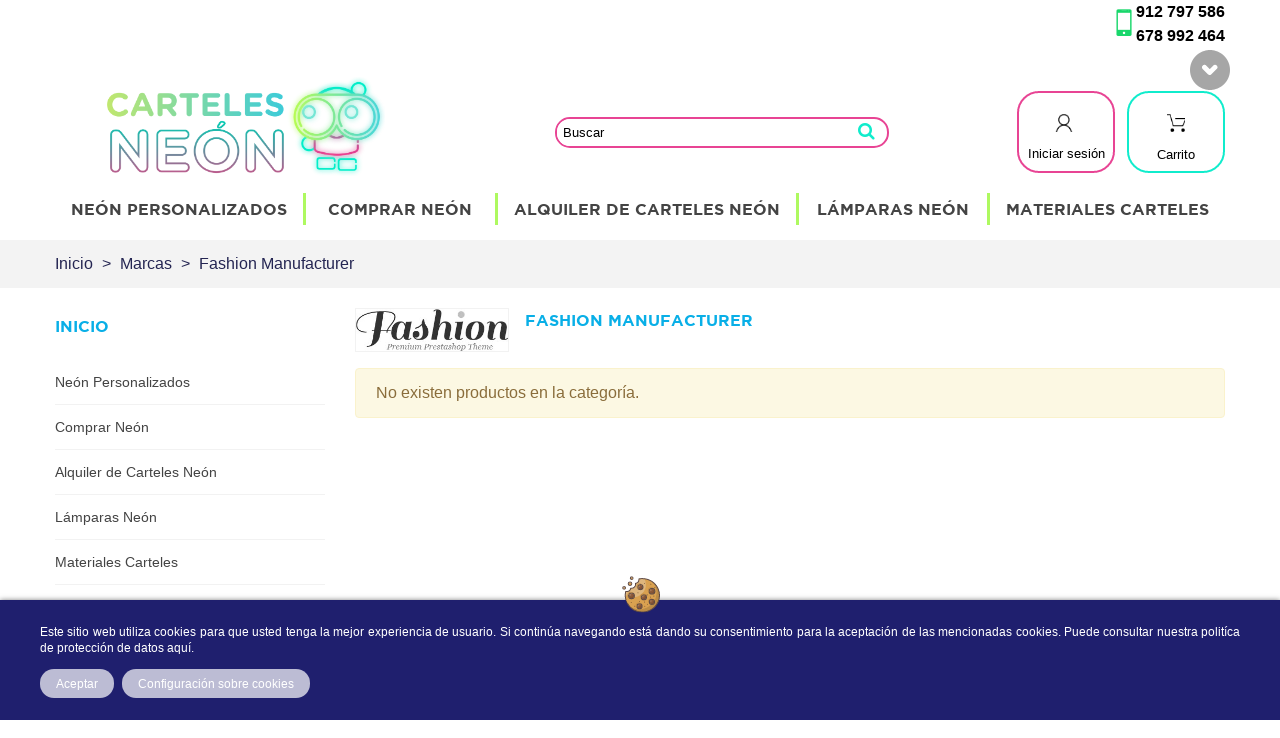

--- FILE ---
content_type: text/html; charset=utf-8
request_url: https://cartelesneon.com/manufacturer/fashion-manufacturer
body_size: 18229
content:
<!doctype html>
<html lang="es">

  <head>
	
	  
  <meta charset="utf-8">


  <meta http-equiv="x-ua-compatible" content="ie=edge">



  <title>Fashion Manufacturer</title>
  
  <meta name="description" content="">
  <meta name="keywords" content="">
      
                
                  <link rel="next" href="https://cartelesneon.com/manufacturer/fashion-manufacturer" />
            

<!--st begin -->

    <meta name="viewport" content="width=device-width, maximum-scale=1, initial-scale=1.0" />

<!--st end -->

  <link rel="icon" type="image/vnd.microsoft.icon" href="https://cartelesneon.com/img/favicon.ico?1703155019">
  <link rel="shortcut icon" type="image/x-icon" href="https://cartelesneon.com/img/favicon.ico?1703155019">
  <!--st begin -->
    <link rel="apple-touch-icon" sizes="180x180" href="/upload/stthemeeditor/8181962fb8dd9e3af12b8dfa3fa575b8.png?1670859667" />
      <link rel="icon" type="image/png" sizes="16x16" href="/upload/stthemeeditor/e40e8fb2b31c2a66be310de9a3bd458d.png?1670859667" />
      <link rel="icon" type="image/png" sizes="32x32" href="/upload/stthemeeditor/e57afaff76e2928235b603a4e2d95c1a.png?1670859667" />
      <link rel="manifest" href="/upload/stthemeeditor/1/site.webmanifest?1670859667">
      <link rel="mask-icon" href="/modules/stthemeeditor/img/favicon-svg.svg?1670859667" color="#e54d26">
      <meta name="msapplication-config" content="https://cartelesneon.com/upload/stthemeeditor/1/browserconfig.xml?1670859667">
    
<!--st end -->

    <link rel="stylesheet" href="https://cartelesneon.com/themes/transformer/assets/css/theme.css" media="all">
  <link rel="stylesheet" href="https://cartelesneon.com/modules/paypal/views/css/paypal_fo.css" media="all">
  <link rel="stylesheet" href="https://fonts.googleapis.com/css?family=Fjalla+One|Vollkorn:regular" media="all">
  <link rel="stylesheet" href="https://cartelesneon.com/themes/transformer/assets/css/responsive.css" media="all">
  <link rel="stylesheet" href="https://cartelesneon.com/themes/transformer/assets/css/responsive-lg.css" media="all">
  <link rel="stylesheet" href="https://cartelesneon.com/themes/transformer/assets/css/responsive-xl.css" media="all">
  <link rel="stylesheet" href="https://cartelesneon.com/themes/transformer/assets/css/responsive-xl-max.css" media="all">
  <link rel="stylesheet" href="https://cartelesneon.com/modules/stthemeeditor/views/css/animate.min.css" media="all">
  <link rel="stylesheet" href="https://cartelesneon.com/modules/stproductcomments/views/css/stproductcomments.css" media="all">
  <link rel="stylesheet" href="https://cartelesneon.com/modules/sthoverimage/views/css/style.css" media="all">
  <link rel="stylesheet" href="https://cartelesneon.com/modules/stinstagram/views/css/stinstagram.css" media="all">
  <link rel="stylesheet" href="https://cartelesneon.com/modules/stcompare/views/css/front.css" media="all">
  <link rel="stylesheet" href="https://cartelesneon.com/modules/idxcookies/views/css/idxcookies-1.0.css" media="all">
  <link rel="stylesheet" href="https://cartelesneon.com/modules/ets_whatsapp/views/css/front.css" media="all">
  <link rel="stylesheet" href="https://cartelesneon.com/modules/codfee/views/css/codfee_1.6.css" media="all">
  <link rel="stylesheet" href="https://cartelesneon.com/modules/advancedemailguard/views/css/front.css" media="all">
  <link rel="stylesheet" href="https://cartelesneon.com/modules/scrollbottom/scrollbottom.css" media="all">
  <link rel="stylesheet" href="https://cartelesneon.com/js/jquery/ui/themes/base/minified/jquery-ui.min.css" media="all">
  <link rel="stylesheet" href="https://cartelesneon.com/js/jquery/ui/themes/base/minified/jquery.ui.theme.min.css" media="all">
  <link rel="stylesheet" href="https://cartelesneon.com/js/jquery/plugins/fancybox/jquery.fancybox.css" media="all">
  <link rel="stylesheet" href="https://cartelesneon.com/modules/stthemeeditor/views/css/customer-s1.css" media="all">
  <link rel="stylesheet" href="https://cartelesneon.com/modules/payoutloud/views/css/pay.css" media="all">
  <link rel="stylesheet" href="https://cartelesneon.com/themes/transformerchild/assets/css/custom.css" media="all">






  

  <script type="text/javascript">
        var AdvancedEmailGuardData = {"meta":{"isGDPREnabled":true,"isLegacyOPCEnabled":false,"isLegacyMAModuleEnabled":false,"validationError":null},"settings":{"recaptcha":{"type":"v2_cbx","key":"6LfLovwpAAAAANeUzkySHci3bPXKsBZI_ZJCQAcV","forms":{"contact_us":{"size":"normal","align":"left","offset":3},"register":{"size":"normal","align":"center","offset":1},"newsletter":{"size":"normal","align":"left","offset":1}},"language":"shop","theme":"light","position":"bottomright","hidden":false,"deferred":false}},"context":{"ps":{"v17":true,"v17pc":true,"v17ch":true,"v16":false,"v161":false,"v15":false},"languageCode":"es","pageName":"manufacturer"},"trans":{"genericError":"Ha ocurrido un error, por favor, int\u00e9ntelo de nuevo."}};
        var IdxrcookiesConfigFront = {"urlAjax":"https:\/\/cartelesneon.com\/module\/idxcookies\/ajax?ajax=1&token=97260406cd7c541614b0cf7a251c2092","forceDialog":true,"userOptions":{"date":"2026-01-04 15:36:28","divColor":"#1F1F6E","textColor":"#ffffff","divPosition":"bottom","cookiesUrl":"http%3A%2F%2Fpolvosholifiestas.com%2Fcontent%2F3-terminos-y-condiciones-de-uso","cookiesUrlTitle":"Ver m\u00e1s","cookiesText":"<p>Este sitio web utiliza cookies para que usted tenga la mejor experiencia de usuario. Si contin\u00faa navegando est\u00e1 dando su consentimiento para la aceptaci\u00f3n de las mencionadas cookies. Puede consultar nuestra polit\u00edca de protecci\u00f3n de <a href=\"\/content\/3-terminos-y-condiciones-de-uso\" style=\"color:#FFFFFF;\">datos aqu\u00ed.<\/a><\/p>","cookiesInfoText":"<p>Utilizamos Cookies propias y de terceros para recopilar informaci\u00f3n para mejorar nuestros servicios y para an\u00e1lisis de tus h\u00e1bitos de navegaci\u00f3n. Si continuas navegando, supone la aceptaci\u00f3n de la instalaci\u00f3n de las mismas. Puedes configurar tu navegador para impedir su instalaci\u00f3n.<\/p>","cookieName":"idxcookiesWarningCheck","cookiePath":"\/","cookieDomain":"cartelesneon.com","okText":"Aceptar","koText":"Rechazar","acceptSelectedText":"Accept selected","reject_button":false,"accept_selected_button":false,"fixed_button":"0","button_position":"right","reload":true,"blockUserNav":false},"audit":false,"audit_next_page":"","cookies_list":[{"id_cookie":"8","id_template":"0","domain":"http:\/\/cartelesneon.com","name":"__hssrc","id_cookie_type":"0","id_shop":"1","module":null,"date_add":"2022-11-16 19:11:31","date_upd":"2022-11-16 19:11:31","imperative":false},{"id_cookie":"5","id_template":"0","domain":"http:\/\/cartelesneon.com","name":"ajs_anonymous_id","id_cookie_type":"0","id_shop":"1","module":null,"date_add":"2022-11-16 19:11:31","date_upd":"2022-11-16 19:11:31","imperative":false},{"id_cookie":"2","id_template":"0","domain":"http:\/\/cartelesneon.com","name":"PHPSESSID ","id_cookie_type":"1","id_shop":"1","module":"---","date_add":"2022-11-15 16:58:34","date_upd":"2022-11-15 16:59:48","imperative":true},{"id_cookie":"10","id_template":"0","domain":"http:\/\/cartelesneon.com","name":"PrestaShop-7abfac1878c5cdfd9b6d3efb83706111","id_cookie_type":"0","id_shop":"1","module":null,"date_add":"2022-11-16 19:11:31","date_upd":"2022-11-16 19:11:31","imperative":false},{"id_cookie":"7","id_template":"0","domain":"http:\/\/cartelesneon.com","name":"hubspotutk","id_cookie_type":"0","id_shop":"1","module":null,"date_add":"2022-11-16 19:11:31","date_upd":"2022-11-16 19:11:31","imperative":false},{"id_cookie":"4","id_template":"0","domain":"http:\/\/cartelesneon.com","name":"_gid","id_cookie_type":"0","id_shop":"1","module":null,"date_add":"2022-11-16 19:11:31","date_upd":"2022-11-16 19:11:31","imperative":false},{"id_cookie":"1","id_template":"0","domain":"http:\/\/cartelesneon.com","name":"_ga ","id_cookie_type":"4","id_shop":"1","module":"---","date_add":"2022-11-15 16:54:43","date_upd":"2022-11-15 16:59:47","imperative":false},{"id_cookie":"9","id_template":"0","domain":"http:\/\/cartelesneon.com","name":"PrestaShop-4dde3e0b9374748aa23765060da8eb7e","id_cookie_type":"0","id_shop":"1","module":null,"date_add":"2022-11-16 19:11:31","date_upd":"2022-11-16 19:11:31","imperative":false},{"id_cookie":"6","id_template":"0","domain":"http:\/\/cartelesneon.com","name":"__hstc","id_cookie_type":"0","id_shop":"1","module":null,"date_add":"2022-11-16 19:11:31","date_upd":"2022-11-16 19:11:31","imperative":false},{"id_cookie":"3","id_template":"0","domain":"http:\/\/cartelesneon.com","name":"Prestashop_478cb1104","id_cookie_type":"1","id_shop":"1","module":"---","date_add":"2022-11-15 16:59:04","date_upd":"2022-11-15 16:59:50","imperative":true}],"php_self":"manufacturer","id_product":null};
        var YBC_NEWSLETTER_CLOSE_PERMANAL = "0";
        var YBC_NEWSLETTER_POPUP_DELAY = "2000";
        var YBC_NEWSLETTER_POPUP_TYPE_SHOW = "ybc_type_zoomIn";
        var YBC_NEWSLETTER_POPUP_TYPE_SHOW_PARENT = "ybc_parent_type_zoomIn";
        var addtocart_animation = 0;
        var ajaxUrl = "\/modules\/idxcookies\/ajax.php";
        var cart_ajax = true;
        var click_on_header_cart = 0;
        var confirm_report_message = "\u00bfSeguro que denunciar un abuso?";
        var dictRemoveFile = "retirar";
        var go_to_shopping_cart = 0;
        var hover_display_cp = 1;
        var lggoogleanalytics_link = "https:\/\/cartelesneon.com\/module\/lggoogleanalytics\/gtag?token=8519be57bfd056a58c3b08c6dea807d0";
        var lggoogleanalytics_token = "8519be57bfd056a58c3b08c6dea807d0";
        var prestashop = {"cart":{"products":[],"totals":{"total":{"type":"total","label":"Total","amount":0,"value":"0,00\u00a0\u20ac"},"total_including_tax":{"type":"total","label":"Total (impuestos incl.)","amount":0,"value":"0,00\u00a0\u20ac"},"total_excluding_tax":{"type":"total","label":"Total (impuestos excl.)","amount":0,"value":"0,00\u00a0\u20ac"}},"subtotals":{"products":{"type":"products","label":"Subtotal","amount":0,"value":"0,00\u00a0\u20ac"},"discounts":null,"shipping":{"type":"shipping","label":"Transporte","amount":0,"value":""},"tax":null},"products_count":0,"summary_string":"0 art\u00edculos","vouchers":{"allowed":0,"added":[]},"discounts":[],"minimalPurchase":0,"minimalPurchaseRequired":""},"currency":{"id":1,"name":"Euro","iso_code":"EUR","iso_code_num":"978","sign":"\u20ac"},"customer":{"lastname":null,"firstname":null,"email":null,"birthday":null,"newsletter":null,"newsletter_date_add":null,"optin":null,"website":null,"company":null,"siret":null,"ape":null,"is_logged":false,"gender":{"type":null,"name":null},"addresses":[]},"language":{"name":"Espa\u00f1ol (Spanish)","iso_code":"es","locale":"es-ES","language_code":"es","is_rtl":"0","date_format_lite":"d\/m\/Y","date_format_full":"d\/m\/Y H:i:s","id":1},"page":{"title":"","canonical":null,"meta":{"title":"Fashion Manufacturer","description":"","keywords":"","robots":"index"},"page_name":"manufacturer","body_classes":{"lang-es":true,"lang-rtl":false,"country-ES":true,"currency-EUR":true,"layout-left-column":true,"page-manufacturer":true,"tax-display-disabled":true},"admin_notifications":[]},"shop":{"name":"Tienda CartelesNeon","logo":"https:\/\/cartelesneon.com\/img\/logo-1703155019.jpg","stores_icon":"https:\/\/cartelesneon.com\/img\/logo_stores.png","favicon":"https:\/\/cartelesneon.com\/img\/favicon.ico"},"urls":{"base_url":"https:\/\/cartelesneon.com\/","current_url":"https:\/\/cartelesneon.com\/manufacturer\/fashion-manufacturer","shop_domain_url":"https:\/\/cartelesneon.com","img_ps_url":"https:\/\/cartelesneon.com\/img\/","img_cat_url":"https:\/\/cartelesneon.com\/img\/c\/","img_lang_url":"https:\/\/cartelesneon.com\/img\/l\/","img_prod_url":"https:\/\/cartelesneon.com\/img\/p\/","img_manu_url":"https:\/\/cartelesneon.com\/img\/m\/","img_sup_url":"https:\/\/cartelesneon.com\/img\/su\/","img_ship_url":"https:\/\/cartelesneon.com\/img\/s\/","img_store_url":"https:\/\/cartelesneon.com\/img\/st\/","img_col_url":"https:\/\/cartelesneon.com\/img\/co\/","img_url":"https:\/\/cartelesneon.com\/themes\/transformerchild\/assets\/img\/","css_url":"https:\/\/cartelesneon.com\/themes\/transformerchild\/assets\/css\/","js_url":"https:\/\/cartelesneon.com\/themes\/transformerchild\/assets\/js\/","pic_url":"https:\/\/cartelesneon.com\/upload\/","pages":{"address":"https:\/\/cartelesneon.com\/direccion","addresses":"https:\/\/cartelesneon.com\/direcciones","authentication":"https:\/\/cartelesneon.com\/inicio-sesion","cart":"https:\/\/cartelesneon.com\/carrito","category":"https:\/\/cartelesneon.com\/index.php?controller=category","cms":"https:\/\/cartelesneon.com\/index.php?controller=cms","contact":"https:\/\/cartelesneon.com\/contactanos","discount":"https:\/\/cartelesneon.com\/descuento","guest_tracking":"https:\/\/cartelesneon.com\/seguimiento-cliente-no-registrado","history":"https:\/\/cartelesneon.com\/historial-compra","identity":"https:\/\/cartelesneon.com\/datos-personales","index":"https:\/\/cartelesneon.com\/","my_account":"https:\/\/cartelesneon.com\/mi-cuenta","order_confirmation":"https:\/\/cartelesneon.com\/confirmacion-pedido","order_detail":"https:\/\/cartelesneon.com\/index.php?controller=order-detail","order_follow":"https:\/\/cartelesneon.com\/seguimiento-pedido","order":"https:\/\/cartelesneon.com\/pedido","order_return":"https:\/\/cartelesneon.com\/index.php?controller=order-return","order_slip":"https:\/\/cartelesneon.com\/albaran","pagenotfound":"https:\/\/cartelesneon.com\/pagina-no-ecnontrada","password":"https:\/\/cartelesneon.com\/has-olvidado-tu-contrasena","pdf_invoice":"https:\/\/cartelesneon.com\/index.php?controller=pdf-invoice","pdf_order_return":"https:\/\/cartelesneon.com\/index.php?controller=pdf-order-return","pdf_order_slip":"https:\/\/cartelesneon.com\/index.php?controller=pdf-order-slip","prices_drop":"https:\/\/cartelesneon.com\/bajamos-precios","product":"https:\/\/cartelesneon.com\/index.php?controller=product","search":"https:\/\/cartelesneon.com\/buscar","sitemap":"https:\/\/cartelesneon.com\/mapa-web","stores":"https:\/\/cartelesneon.com\/tiendas","supplier":"https:\/\/cartelesneon.com\/proveedor","register":"https:\/\/cartelesneon.com\/inicio-sesion?create_account=1","order_login":"https:\/\/cartelesneon.com\/pedido?login=1"},"alternative_langs":[],"theme_assets":"\/themes\/transformerchild\/assets\/","actions":{"logout":"https:\/\/cartelesneon.com\/?mylogout="},"no_picture_image":{"bySize":{"cart_default":{"url":"https:\/\/cartelesneon.com\/img\/p\/es-default-cart_default.jpg","width":70,"height":80},"small_default":{"url":"https:\/\/cartelesneon.com\/img\/p\/es-default-small_default.jpg","width":105,"height":120},"cart_default_2x":{"url":"https:\/\/cartelesneon.com\/img\/p\/es-default-cart_default_2x.jpg","width":140,"height":160},"small_default_2x":{"url":"https:\/\/cartelesneon.com\/img\/p\/es-default-small_default_2x.jpg","width":210,"height":240},"home_default":{"url":"https:\/\/cartelesneon.com\/img\/p\/es-default-home_default.jpg","width":280,"height":320},"medium_default":{"url":"https:\/\/cartelesneon.com\/img\/p\/es-default-medium_default.jpg","width":370,"height":423},"home_default_2x":{"url":"https:\/\/cartelesneon.com\/img\/p\/es-default-home_default_2x.jpg","width":560,"height":640},"large_default":{"url":"https:\/\/cartelesneon.com\/img\/p\/es-default-large_default.jpg","width":700,"height":800},"medium_default_2x":{"url":"https:\/\/cartelesneon.com\/img\/p\/es-default-medium_default_2x.jpg","width":740,"height":846},"large_default_2x":{"url":"https:\/\/cartelesneon.com\/img\/p\/es-default-large_default_2x.jpg","width":800,"height":800},"superlarge_default":{"url":"https:\/\/cartelesneon.com\/img\/p\/es-default-superlarge_default.jpg","width":800,"height":800},"superlarge_default_2x":{"url":"https:\/\/cartelesneon.com\/img\/p\/es-default-superlarge_default_2x.jpg","width":800,"height":800}},"small":{"url":"https:\/\/cartelesneon.com\/img\/p\/es-default-cart_default.jpg","width":70,"height":80},"medium":{"url":"https:\/\/cartelesneon.com\/img\/p\/es-default-home_default_2x.jpg","width":560,"height":640},"large":{"url":"https:\/\/cartelesneon.com\/img\/p\/es-default-superlarge_default_2x.jpg","width":800,"height":800},"legend":""}},"configuration":{"display_taxes_label":false,"display_prices_tax_incl":true,"is_catalog":false,"show_prices":true,"opt_in":{"partner":false},"quantity_discount":{"type":"discount","label":"Descuento unitario"},"voucher_enabled":0,"return_enabled":0},"field_required":[],"breadcrumb":{"links":[{"title":"Inicio","url":"https:\/\/cartelesneon.com\/"},{"title":"Marcas","url":"https:\/\/cartelesneon.com\/fabricantes"},{"title":"Fashion Manufacturer","url":"https:\/\/cartelesneon.com\/manufacturer\/fashion-manufacturer"}],"count":3},"link":{"protocol_link":"https:\/\/","protocol_content":"https:\/\/"},"time":1767537388,"static_token":"b3cc2a75c0ec03224a24f60e04c9d159","token":"97260406cd7c541614b0cf7a251c2092","debug":false};
        var quick_search_as = true;
        var quick_search_as_min = 1;
        var quick_search_as_size = 6;
        var st_cart_page_url = "\/\/cartelesneon.com\/carrito?action=show";
        var st_ins_getimgurl = "https:\/\/cartelesneon.com\/module\/stinstagram\/list";
        var st_maximum_already_message = "Ya tiene la cantidad m\u00e1xima disponible para este producto.";
        var st_myloved_url = "https:\/\/cartelesneon.com\/module\/stlovedproduct\/myloved";
        var st_pc_display_format = "#left #max caracteres a la izquierda.";
        var st_pc_max = "500";
        var st_pc_max_images = "6";
        var st_refresh_url = "\/\/cartelesneon.com\/module\/stshoppingcart\/ajax";
        var stcompare = {"url":"https:\/\/cartelesneon.com\/module\/stcompare\/compare","ids":[]};
        var stlove_bos = [];
        var stlove_login = 0;
        var stlove_pros = [];
        var stproductcomments_controller_url = "https:\/\/cartelesneon.com\/module\/stproductcomments\/default?secure_key=59e47e1de6ac024edefa60d3d57f7284";
        var stproductcomments_url = "https:\/\/cartelesneon.com\/module\/stproductcomments\/default";
        var sttheme = {"cookie_domain":"cartelesneon.com","cookie_path":"\/","drop_down":0,"magnificpopup_tprev":"Anterior","magnificpopup_tnext":"Siguiente","magnificpopup_tcounter":"%curr% of %total%","is_rtl":0,"is_mobile_device":false,"gallery_image_type":"medium_default","thumb_image_type":"cart_default","responsive_max":1,"fullwidth":0,"responsive":"1","product_view_swither":"0","infinite_scroll":"0","cate_pro_lazy":"1","sticky_column":"","filter_position":"","sticky_option":3,"product_thumbnails":"0","pro_thumnbs_per_fw":"2","pro_thumnbs_per_xxl":"1","pro_thumnbs_per_xl":"1","pro_thumnbs_per_lg":"1","pro_thumnbs_per_md":"3","pro_thumnbs_per_sm":"2","pro_thumnbs_per_xs":"1","pro_kk_per_fw":"1","pro_kk_per_xxl":"1","pro_kk_per_xl":"1","pro_kk_per_lg":"1","pro_kk_per_md":"1","pro_kk_per_sm":"1","pro_kk_per_xs":"1","categories_per_fw":"7","categories_per_xxl":"6","categories_per_xl":"5","categories_per_lg":"5","categories_per_md":"4","categories_per_sm":"3","categories_per_xs":"2","enable_zoom":0,"enable_thickbox":1,"retina":"1","sticky_mobile_header":"2","sticky_mobile_header_height":"0","use_mobile_header":"1","pro_image_column_md":"5","submemus_animation":0,"submemus_action":0,"pro_quantity_input":"2","popup_vertical_fit":"0","pro_tm_slider":"0","pro_tm_slider_cate":"0","buy_now":"0","lazyload_main_gallery":"0","product_views":"0"};
        var wrongemailaddress_stnewsletter = "Direcci\u00f3n de correo electr\u00f3nico inv\u00e1lida";
      </script>
  <!-- Google tag (gtag.js) -->
  
 
 <!-- Google tag (gtag.js) -->
<script async src="https://www.googletagmanager.com/gtag/js?id=G-N4T4CJWSFT"></script>
<script>
  window.dataLayer = window.dataLayer || [];
  function gtag(){dataLayer.push(arguments);}
  gtag('js', new Date());

  gtag('config', 'G-N4T4CJWSFT');
</script>
  
  <!--FIN Google tag (gtag.js) -->

<!--st end -->

  <style>#st_header .search_widget_block{width:350px;}#st_header .search_widget_text, #st_header .search_widget_btn{height:27px;}#st_header .search_widget_btn{line-height:25px;}#st_header .search_widget_text{background:#ffffff;}#st_header .search_widget_form_inner.input-group-with-border{border-color:transparent;}#st_header .search_widget_btn.btn{border-color:transparent;}#st_header .search_widget_btn{color:#ffffff;}#st_header .search_widget_btn:hover{color:#ffffff;}</style>
<style>.top_bar_item.shopping_cart_style_0 .cart_icon_item, .top_bar_item.shopping_cart_style_2 .cart_icon_item, .top_bar_item.shopping_cart_style_3 .cart_icon_item{height:36px;line-height:34px;}.top_bar_item.shopping_cart_style_0 .ajax_cart_bag{min-width:36px;}.top_bar_item .cart_icon_item{color:#acacae;}.top_bar_item.shopping_cart_style_0:hover .ajax_cart_bag{color:#acacae;}.top_bar_item.shopping_cart_style_2:hover .cart_icon_item, .top_bar_item.shopping_cart_style_3:hover .cart_icon_item{color:#acacae;}.top_bar_item .cart_icon_item{background:transparent;}.top_bar_item.shopping_cart_style_0:hover .ajax_cart_bag{background:transparent;}.top_bar_item.shopping_cart_style_2:hover .cart_icon_item, .top_bar_item.shopping_cart_style_3:hover .cart_icon_item{background:transparent;}.top_bar_item.shopping_cart_style_0 .ajax_cart_bag.cart_icon_item{border-color:transparent;}</style>
<style>.st_swiper_block_8 .st_image_layered_description, a.st_swiper_block_8 , .st_swiper_block_8 .st_image_layered_description a{color:#ffffff;} .st_swiper_block_8 .separater{border-color:#ffffff;}.st_swiper_block_8 .st_image_layered_description_inner{background: #777777;background:rgba(119,119,119,0.8);}#st_swiper_1 .swiper-pagination-bullet-active, #st_swiper_1 .swiper-pagination-progress .swiper-pagination-progressbar{background-color:#ffffff;}#st_swiper_1 .swiper-pagination-st-round .swiper-pagination-bullet.swiper-pagination-bullet-active{background-color:#ffffff;border-color:#ffffff;}#st_swiper_1 .swiper-pagination-st-round .swiper-pagination-bullet.swiper-pagination-bullet-active span{background-color:#ffffff;}</style>
<style>#st_news_letter_container_1 {background-color:#09afe7;}#st_news_letter_1{color:#ffffff;}#st_news_letter_1 a{color:#ffffff;}#st_news_letter_1 a:hover{color:#ffffff;}#st_news_letter_1 .st_news_letter_form_inner{max-width:258px;}#st_news_letter_1 .st_news_letter_input{height:35px;}#st_news_letter_1 .input-group-with-border{border-color:#09afe7;}#st_news_letter_1 .st_news_letter_submit{color:#000000;}#st_news_letter_1 .st_news_letter_submit{background-color:#ffffff;}#st_news_letter_1 .st_news_letter_submit:hover{color:#ffffff;}#st_news_letter_1 .st_news_letter_submit:hover{background-color:#09afe7;}</style>
<style>#steasy_column_2{padding-top: 0px;}#steasy_column_2{padding-bottom: 0px;}#steasy_column_4{padding-top: 0px;}#steasy_column_4{padding-bottom: 0px;}#steasy_element_4 .easy_icon_with_text_2_4 .easy_icon{font-size: 14px;}#steasy_element_4 .easy_icon_with_text_2_4 .easy_icon{margin-bottom: 0px;}#steasy_element_4 .easy_icon_with_text_2_4 .easy_header{color: #666666;}#steasy_element_4 .easy_icon_with_text_2_4 .easy_header{font-size: 12px;}#steasy_element_4 .easy_icon_with_text_2_4 .easy_header{padding-bottom: 0px;}#steasy_element_4 .easy_icon_with_text_2_4 .easy_header{font-weight:700;}#steasy_element_4 .easy_icon_with_text_2_4 .easy_text{color: #999999;}#steasy_element_5 .easy_icon_with_text_2_4 .easy_icon{font-size: 14px;}#steasy_element_5 .easy_icon_with_text_2_4 .easy_icon{margin-bottom: 0px;}#steasy_element_5 .easy_icon_with_text_2_4 .easy_header{color: #666666;}#steasy_element_5 .easy_icon_with_text_2_4 .easy_header{font-size: 12px;}#steasy_element_5 .easy_icon_with_text_2_4 .easy_header{padding-bottom: 0px;}#steasy_element_5 .easy_icon_with_text_2_4 .easy_header{font-weight:700;}#steasy_element_5 .easy_icon_with_text_2_4 .easy_text{color: #999999;}#steasy_element_6 .easy_icon_with_text_2_4 .easy_icon{font-size: 14px;}#steasy_element_6 .easy_icon_with_text_2_4 .easy_icon{margin-bottom: 0px;}#steasy_element_6 .easy_icon_with_text_2_4 .easy_header{color: #666666;}#steasy_element_6 .easy_icon_with_text_2_4 .easy_header{font-size: 12px;}#steasy_element_6 .easy_icon_with_text_2_4 .easy_header{padding-bottom: 0px;}#steasy_element_6 .easy_icon_with_text_2_4 .easy_header{font-weight:700;}#steasy_element_6 .easy_icon_with_text_2_4 .easy_text{color: #999999;}#steasy_element_7 .easy_icon_with_text_2_4 .easy_icon{font-size: 14px;}#steasy_element_7 .easy_icon_with_text_2_4 .easy_icon{margin-bottom: 0px;}#steasy_element_7 .easy_icon_with_text_2_4 .easy_header{color: #666666;}#steasy_element_7 .easy_icon_with_text_2_4 .easy_header{font-size: 12px;}#steasy_element_7 .easy_icon_with_text_2_4 .easy_header{padding-bottom: 0px;}#steasy_element_7 .easy_icon_with_text_2_4 .easy_header{font-weight:700;}#steasy_element_7 .easy_icon_with_text_2_4 .easy_text{color: #999999;}#steasy_column_35{padding-top: 0px;}#steasy_column_35{padding-bottom: 0px;}#steasy_column_36{padding-top: 0px;}#steasy_column_36{padding-bottom: 0px;}#steasy_column_42{padding-top: 0px;}#steasy_column_42{padding-bottom: 0px;}#steasy_element_37.sttext_block .title_block_inner{color:#000000;}#steasy_element_37.sttext_block{padding-top: 30px;}#steasy_element_37.sttext_block{padding-bottom: 0px;}#steasy_column_41{padding-top: 0px;}#steasy_column_41{padding-bottom: 0px;}#easycontent_container_8 {margin-bottom:0px;}#steasy_column_9{padding-top: 0px;}#steasy_column_9{padding-bottom: 0px;}#steasy_column_11{padding-top: 0px;}#steasy_column_11{padding-bottom: 0px;}#steasy_element_14.sttext_block{color: #ffffff;}#steasy_column_12{padding-top: 0px;}#steasy_column_12{padding-bottom: 0px;}#steasy_element_15.sttext_block{color: #ffffff;}#steasy_column_16{padding-top: 0px;}#steasy_column_16{padding-bottom: 0px;}#steasy_element_17.sttext_block{color: #ffffff;}#steasy_column_17{padding-top: 0px;}#steasy_column_17{padding-bottom: 0px;}#steasy_element_18.sttext_block{color: #ffffff;}#steasy_column_18{padding-top: 0px;}#steasy_column_18{padding-bottom: 0px;}#steasy_element_19.sttext_block{color: #ffffff;}#easycontent_container_12 {background-color:#f3f3f3;}#easycontent_container_12 {padding-top:50px;}#steasy_column_19{padding-top: 0px;}#steasy_column_19{padding-bottom: 0px;}#steasy_column_20{padding-top: 0px;}#steasy_column_20{padding-bottom: 0px;}#steasy_column_21{padding-top: 0px;}#steasy_column_21{padding-bottom: 0px;}#steasy_column_22{padding-top: 0px;}#steasy_column_22{padding-bottom: 0px;}#steasy_column_23{padding-top: 0px;}#steasy_column_23{padding-bottom: 0px;}#steasy_column_24{padding-top: 0px;}#steasy_column_24{padding-bottom: 0px;}#steasy_column_25{padding-top: 0px;}#steasy_column_25{padding-bottom: 0px;}#easycontent_container_14 {background-color:#f3f3f3;}#easycontent_container_14 .title_block_inner{color:#ffffff;}#easycontent_container_14 .style_content, #easycontent_container_14 .style_content a{color:#ffffff;} #easycontent_container_14 .icon_line:after, #easycontent_container_14 .icon_line:before{background-color:#ffffff;} #easycontent_container_14 .line{border-color:#ffffff;}#easycontent_container_14 .style_content a{color:#ffffff;}#easycontent_container_14 .style_content a:hover{color:#ffffff;}#steasy_column_30{padding-top: 0px;}#steasy_column_30{padding-bottom: 0px;}#steasy_column_31{padding-top: 0px;}#steasy_column_31{padding-bottom: 0px;}#steasy_element_25.sttext_block{color: #3b3b3b;}#steasy_column_32{padding-top: 0px;}#steasy_column_32{padding-bottom: 0px;}#steasy_element_26.sttext_block{color: #3b3b3b;}#easycontent_23 {background-color:#f0f0f0;}#steasy_column_43{padding-top: 20px;}#steasy_column_43{padding-bottom: 0px;}#steasy_column_44{padding-top: 0px;}#steasy_column_44{padding-bottom: 0px;}#steasy_element_38.sttext_block .title_block_inner{color:#000000;}#steasy_column_45{padding-top: 0px;}#steasy_column_45{padding-bottom: 0px;}#steasy_element_39.sttext_block .title_block_inner{color:#000000;}</style>
<style>.st_banner_block_1 .st_image_layered_description, a.st_banner_block_1 , .st_banner_block_1 .st_image_layered_description a{color:#ffffff;} .st_banner_block_1 .separater{border-color:#ffffff;}.st_banner_block_2 .st_image_layered_description, a.st_banner_block_2 , .st_banner_block_2 .st_image_layered_description a{color:#ffffff;} .st_banner_block_2 .separater{border-color:#ffffff;}.st_banner_block_3 .st_image_layered_description, a.st_banner_block_3 , .st_banner_block_3 .st_image_layered_description a{color:#ffffff;} .st_banner_block_3 .separater{border-color:#ffffff;}.st_banner_block_4 .st_image_layered_description, a.st_banner_block_4 , .st_banner_block_4 .st_image_layered_description a{color:#ffffff;} .st_banner_block_4 .separater{border-color:#ffffff;}.st_banner_block_5 .st_image_layered_description, a.st_banner_block_5 , .st_banner_block_5 .st_image_layered_description a{color:#ffffff;} .st_banner_block_5 .separater{border-color:#ffffff;}.st_banner_block_6 .st_image_layered_description, a.st_banner_block_6 , .st_banner_block_6 .st_image_layered_description a{color:#ffffff;} .st_banner_block_6 .separater{border-color:#ffffff;}</style>
<style>.stfeaturedslider_container.products_container{background-color:#f3f3f3;}.stfeaturedslider_container.products_container .title_block_inner{color:#ffffff;}.stfeaturedslider_container.products_container .title_block_inner:hover{color:#ffffff;}.stfeaturedslider_container .ajax_block_product .s_title_block a, .stfeaturedslider_container .ajax_block_product .old_price, .stfeaturedslider_container .ajax_block_product .product_desc{color:#7b7b81;}.stfeaturedslider_container .ajax_block_product .price{color:#000000;}.stfeaturedslider_container .ajax_block_product .s_title_block a:hover{color:#000000;}.stfeaturedslider_container .pro_outer_box .pro_second_box{background-color:transparent;}.stfeaturedslider_container .pro_outer_box:hover .pro_second_box{background-color:transparent;}</style>
<style>.block_blog .s_title_block{font-size: 16px;}.products_sldier_swiper .block_blog .pro_outer_box:hover .pro_second_box,.product_list.grid .block_blog .pro_outer_box:hover .pro_second_box{ background-color: #ffffff; }</style>
<style>.fto-star-2.icon_btn.light{color:#ffb600;}</style>
        <meta property="og:site_name" content="Tienda CartelesNeon" />
    <meta property="og:url" content="https://cartelesneon.com/manufacturer/fashion-manufacturer" />
        <meta property="og:type" content="website" />
    <meta property="og:title" content="Fashion Manufacturer" />
    <meta property="og:description" content="" />
        <meta property="og:image" content="https://cartelesneon.com/img/logo-1703155019.jpg" />
        <style>.social_share_1{color:#ffffff!important;}.social_share_1{background-color:#55ACEE!important;}.social_share_1:hover{color:#ffffff!important;}.social_share_1:hover{background-color:#407EAF!important;}.social_share_2{color:#ffffff!important;}.social_share_2{background-color:#3b5998!important;}.social_share_2:hover{color:#ffffff!important;}.social_share_2:hover{background-color:#2E4674!important;}.social_share_3{color:#ffffff!important;}.social_share_3{background-color:#DD4D40!important;}.social_share_3:hover{color:#ffffff!important;}.social_share_3:hover{background-color:#2E4674!important;}.social_share_4{color:#ffffff!important;}.social_share_4{background-color:#BD081C!important;}.social_share_4:hover{color:#ffffff!important;}.social_share_4:hover{background-color:#8B0815!important;}</style>
<style>.countdown_timer.countdown_style_0 div{padding-top:11px;padding-bottom:11px;}.countdown_timer.countdown_style_0 div span{height:22px;line-height:22px;}.countdown_timer.countdown_style_0 div{border-right:none;}.countdown_name{display:none;}</style>
<script>
//<![CDATA[

var s_countdown_all = 0;
var s_countdown_id_products = []; 
var s_countdown_style = 0; 
var s_countdown_lang = new Array();
s_countdown_lang['day'] = "día";
s_countdown_lang['days'] = "días";
s_countdown_lang['hrs'] = "horas";
s_countdown_lang['min'] = "min";
s_countdown_lang['sec'] = "segundo";

//]]>
</script>
<script>
//<![CDATA[
var ins_follow = "Síganos";
var ins_posts = "Contenido";
var ins_followers = "Seguidores";
var ins_following = "Seguiendo";
var stinstagram_view_in_ins = "Vistazo en Instagram";
var stinstagram_view_larger = "Haz un vistazo grande";
var st_timeago_suffixAgo= "hace";
var st_timeago_suffixFromNow= "a partir de ahora";
var st_timeago_inPast= "cualquier momento ahora";
var st_timeago_seconds= "menos de un minuto";
var st_timeago_minute= "alrededor de un minuto";
var st_timeago_minutes= "#d minutos";
var st_timeago_hour= "alrededor de una hora";
var st_timeago_hours= "aproximadamente #d horas";
var st_timeago_day= "un día";
var st_timeago_days= "#d días";
var st_timeago_month= "alrededor de un mes";
var st_timeago_months= "#d meses";
var st_timeago_year= "alrededor de un año";
var st_timeago_years= "#d años";
var st_timeago_years= "#d años";
var ins_previous= "Anterior";
var ins_next= "Siguiente";

var instagram_block_array={'profile':[],'feed':[]};

//]]>
</script><style>.love_product .btn_text{margin-right:4px;}</style>
<style> .breadcrumb_spacing{height:20px;} #page_banner_container_2 .breadcrumb_nav, #page_banner_container_2 .breadcrumb_nav a{color: #242552;} #page_banner_container_2 .style_content, #page_banner_container_2 .style_content a{color: #242552;} #page_banner_container_2 .breadcrumb_nav a{color: #242552;} #page_banner_container_2 .style_content a{color: #242552;} #page_banner_container_2 .breadcrumb_nav a:hover{color: #e84494;} #page_banner_container_2 .style_content a:hover{color: #e84494;} #page_banner_container_2 {background-color: #f3f3f3;} #page_banner_container_2 {border-color: #f3f3f3;} #page_banner_container_2 {border-top-width: 1px;} #page_banner_container_2 {border-bottom-width: 1px;} #page_banner_container_2 {padding-top: 11px;} #page_banner_container_2 {padding-bottom: 11px;} #page_banner_container_2 {margin-top:5px;}</style>
<style>#side_products_cart{right: 0; left: auto; border-left-width: 4px;border-right-width: 0;}.is_rtl #side_products_cart{left: 0; right: auto;border-left-width:0;border-right-width: 4px;}#side_products_cart .st-menu-header .close_right_side{left: 4px; right: auto;}.is_rtl #side_products_cart .st-menu-header .close_right_side{left: auto; right: 4px;}#side_stmobilemenu{right: auto; left: 0; border-left-width: 0;border-right-width: 4px;}.is_rtl #side_stmobilemenu{left: auto; right: 0;border-left-width:4px;border-right-width: 0;}#side_stmobilemenu .st-menu-header .close_right_side{left: auto; right: 4px;}.is_rtl #side_stmobilemenu .st-menu-header .close_right_side{left: 4px; right: auto;}#side_search{right: 0; left: auto; border-left-width: 4px;border-right-width: 0;}.is_rtl #side_search{left: 0; right: auto;border-left-width:0;border-right-width: 4px;}#side_search .st-menu-header .close_right_side{left: 4px; right: auto;}.is_rtl #side_search .st-menu-header .close_right_side{left: auto; right: 4px;}#rightbar{-webkit-flex-grow: 0; -moz-flex-grow: 0; flex-grow: 0; -ms-flex-positive: 0;}#leftbar{-webkit-flex-grow: 0; -moz-flex-grow: 0; flex-grow: 0; -ms-flex-positive: 0;}.st-menu{bottom:0;}#body_wrapper{padding-bottom: 0;}.mobile_device.use_mobile_header .st-menu{bottom:0;}.mobile_device.use_mobile_header #body_wrapper{padding-bottom: 0;}@media only screen and (max-width: 991px) {.layout-left-column.slide_lr_column .st-menu,.layout-right-column.slide_lr_column .st-menu,.layout-both-columns.slide_lr_column .st-menu{bottom:50px;}.layout-left-column.slide_lr_column #body_wrapper,.layout-right-column.slide_lr_column #body_wrapper,.layout-both-columns.slide_lr_column #body_wrapper{padding-bottom: 50px;}}@media only screen and (max-width: 991px) {.mobile_device.use_mobile_header.layout-left-column.slide_lr_column .st-menu,.mobile_device.use_mobile_header.layout-right-column.slide_lr_column .st-menu,.mobile_device.use_mobile_header.layout-both-columns.slide_lr_column .st-menu{bottom:50px;}.mobile_device.use_mobile_header.layout-left-column.slide_lr_column #body_wrapper,.mobile_device.use_mobile_header.layout-right-column.slide_lr_column #body_wrapper,.mobile_device.use_mobile_header.layout-both-columns.slide_lr_column #body_wrapper{padding-bottom: 50px;}}#rightbar{top:auto; bottom:0%;}#leftbar{top:auto; bottom:0%;}</style>
<style>.st_sticker_1{color:#ffffff;}.st_sticker_1{background:rgba(6,161,97,1);}.st_sticker_1{background:rgba(6,161,97,1);}.pro_first_box .st_sticker_1.flag_1:before, .pro_first_box .st_sticker_1.flag_2:before{border-top-color:#06a161;border-bottom-color:#06a161;}.st_sticker_1{border-width:0px;}.st_sticker_1{height:20px;line-height:20px;}.pro_first_box .st_sticker_1.flag_1:before, .pro_first_box .st_sticker_1.flag_2:before{height:20px;width:10px;border-width:10px;}.pro_first_box .st_sticker_1.flag_1:before, .pro_first_box .st_sticker_1.flag_2:before{top:-0px;}.pro_first_box .st_sticker_1.flag_1:before{right:-10px;}.pro_first_box .st_sticker_1.flag_2:before{left:-10px;}.st_sticker_1{left:0px;}.st_sticker_1{top:20px;}.st_sticker_7{border-width:0px;}.pro_first_box .st_sticker_7.flag_1:before, .pro_first_box .st_sticker_7.flag_2:before{top:-0px;}.pro_first_box .st_sticker_7.flag_1:before{right:-11px;}.pro_first_box .st_sticker_7.flag_2:before{left:-11px;}.st_sticker_7{font-weight:normal;}.st_sticker_2{color:#ffffff;}.st_sticker_2{background:rgba(255,138,0,1);}.st_sticker_2{background:rgba(255,138,0,1);}.pro_first_box .st_sticker_2.flag_1:before, .pro_first_box .st_sticker_2.flag_2:before{border-top-color:#FF8A00;border-bottom-color:#FF8A00;}.st_sticker_2{border-width:0px;}.st_sticker_2{height:20px;line-height:20px;}.pro_first_box .st_sticker_2.flag_1:before, .pro_first_box .st_sticker_2.flag_2:before{height:20px;width:10px;border-width:10px;}.pro_first_box .st_sticker_2.flag_1:before, .pro_first_box .st_sticker_2.flag_2:before{top:-0px;}.pro_first_box .st_sticker_2.flag_1:before{right:-10px;}.pro_first_box .st_sticker_2.flag_2:before{left:-10px;}.st_sticker_2{right:0px;}.st_sticker_2{top:20px;}.st_sticker_4{border-color:#999999;}.st_sticker_4{border-width:2px;}.pro_first_box .st_sticker_4.flag_1:before, .pro_first_box .st_sticker_4.flag_2:before{top:-2px;}.pro_first_box .st_sticker_4.flag_1:before{right:-13px;}.pro_first_box .st_sticker_4.flag_2:before{left:-13px;}</style>
<!-- Global site tag (gtag.js) - Google Analytics -->
<script type="text/javascript" async src="https://www.googletagmanager.com/gtag/js?id=G-N4T4CJWSFT"></script>
<script type="text/javascript">
  window.dataLayer = window.dataLayer || [];
  function gtag(){dataLayer.push(arguments);}
  gtag('js', new Date());
  gtag('config', 'G-N4T4CJWSFT'/*, {
    send_page_view: false
  }*/);
</script>
<script>

function comprobarObservaciones(){
    var comprobante = "";
    if ((jQuery)('#onepagecheckoutps').length != 0) {
        comprobante = (jQuery)('[name="message"]');
    } else {
        comprobante = (jQuery)('[name="delivery_message"]');
    }
    if (comprobante.length != 0) {
        limitarObservaciones(comprobante);
    }
}

function limitarObservaciones(comprobante){
    if(comprobante){ // SI EXISTE 
        if ((jQuery)('.originalTextareaInfo').length == 0) {
            var options2 = {
               'maxCharacterSize': 69,
               'originalStyle': 'originalTextareaInfo',
               'warningStyle' : 'warningTextareaInfo',
               'warningNumber': 10,
               'displayFormat': '#input caracteres | #left caracteres restantes | #words palabras'
            };
            comprobante.textareaCount(options2);
        }
    }
}


</script>
<!-- START OF DOOFINDER SCRIPT -->
  <script>
    const dfLayerOptions = {
      installationId: "ce8a8346-cc25-49ab-8430-64958120afe3",
      zone: "eu1",
      language: "es",
      currency: "EUR"
    };
    (function (l, a, y, e, r, s) {
      r = l.createElement(a); r.onload = e; r.async = 1; r.src = y;
      s = l.getElementsByTagName(a)[0]; s.parentNode.insertBefore(r, s);
    })(document, 'script', 'https://cdn.doofinder.com/livelayer/1/js/loader.min.js', function () {
      doofinderLoader.load(dfLayerOptions);
    });

    document.addEventListener('doofinder.cart.add', function(event) {

      const checkIfCartItemHasVariation = (cartObject) => {
        return (cartObject.item_id === cartObject.grouping_id) ? false : true;
      }

      /**
      * Returns only ID from string
      */
      const sanitizeVariationID = (variationID) => {
        return variationID.replace(/\D/g, "")
      }

      doofinderManageCart({
        cartURL          : "https://cartelesneon.com/carrito",  //required for prestashop 1.7, in previous versions it will be empty.
        cartToken        : "b3cc2a75c0ec03224a24f60e04c9d159",
        productID        : checkIfCartItemHasVariation(event.detail) ? event.detail.grouping_id : event.detail.item_id,
        customizationID  : checkIfCartItemHasVariation(event.detail) ? sanitizeVariationID(event.detail.item_id) : 0,   // If there are no combinations, the value will be 0
        cuantity         : event.detail.amount,
      });
    });
  </script>
<!-- END OF DOOFINDER SCRIPT -->



	
  </head>
  <body id="manufacturer" class="manufacturer lang-es country-es currency-eur layout-left-column page-manufacturer tax-display-disabled  manufacturer-id-1  lang_es  dropdown_menu_event_0 
   desktop_device  slide_lr_column        is_logged_0 	 show-left-column hide-right-column 
  ">
      <!-- MODULE idxcookies -->

<div id="contentidxrcookies" style="display:none;">
    <div id="idxrcookies">
        <div id="divPosition">
            <div class="contenido">
                <div class="container">
                    <div id="textDiv"></div>
                    <div id="buttons" >
                        <a class="btn-cookies" id="idxrcookiesOK" rel="nofollow"></a>
                        <a class="btn-cookies" id="idxrcookiesPartial" rel="nofollow"></a>
                        <a class="btn-cookies" id="idxrcookiesKO" rel="nofollow"></a>
                        <a class="btn-cookies" id="cookiesConf" rel="nofollow">
                        <span class="cookies-conf">Configuración sobre cookies</span>
                        <span class="cookies-icon">
                            <svg xmlns="http://www.w3.org/2000/svg" width="16" height="16" fill="currentColor" class="bi bi-gear" viewBox="0 0 16 16">
                            <path d="M8 4.754a3.246 3.246 0 1 0 0 6.492 3.246 3.246 0 0 0 0-6.492zM5.754 8a2.246 2.246 0 1 1 4.492 0 2.246 2.246 0 0 1-4.492 0z"/>
                            <path d="M9.796 1.343c-.527-1.79-3.065-1.79-3.592 0l-.094.319a.873.873 0 0 1-1.255.52l-.292-.16c-1.64-.892-3.433.902-2.54 2.541l.159.292a.873.873 0 0 1-.52 1.255l-.319.094c-1.79.527-1.79 3.065 0 3.592l.319.094a.873.873 0 0 1 .52 1.255l-.16.292c-.892 1.64.901 3.434 2.541 2.54l.292-.159a.873.873 0 0 1 1.255.52l.094.319c.527 1.79 3.065 1.79 3.592 0l.094-.319a.873.873 0 0 1 1.255-.52l.292.16c1.64.893 3.434-.902 2.54-2.541l-.159-.292a.873.873 0 0 1 .52-1.255l.319-.094c1.79-.527 1.79-3.065 0-3.592l-.319-.094a.873.873 0 0 1-.52-1.255l.16-.292c.893-1.64-.902-3.433-2.541-2.54l-.292.159a.873.873 0 0 1-1.255-.52l-.094-.319zm-2.633.283c.246-.835 1.428-.835 1.674 0l.094.319a1.873 1.873 0 0 0 2.693 1.115l.291-.16c.764-.415 1.6.42 1.184 1.185l-.159.292a1.873 1.873 0 0 0 1.116 2.692l.318.094c.835.246.835 1.428 0 1.674l-.319.094a1.873 1.873 0 0 0-1.115 2.693l.16.291c.415.764-.42 1.6-1.185 1.184l-.291-.159a1.873 1.873 0 0 0-2.693 1.116l-.094.318c-.246.835-1.428.835-1.674 0l-.094-.319a1.873 1.873 0 0 0-2.692-1.115l-.292.16c-.764.415-1.6-.42-1.184-1.185l.159-.291A1.873 1.873 0 0 0 1.945 8.93l-.319-.094c-.835-.246-.835-1.428 0-1.674l.319-.094A1.873 1.873 0 0 0 3.06 4.377l-.16-.292c-.415-.764.42-1.6 1.185-1.184l.292.159a1.873 1.873 0 0 0 2.692-1.115l.094-.319z"/>
                            </svg>
                        </span>
                        </a>
                    </div>
                </div>
            </div>            
        </div>
    </div>
</div>

<!-- cookie modal -->
<div id="cookieConfigurator" style="display:none;">
    <div id='cookieModal'>
        <div id='cookieModalHeader'>
            <img src="/modules/idxcookies/views/img/conf.png"/>Preferencias sobre cookies
        </div>  
        <div id='cookieModalBody'>
            <div id="cookieModalList">
    <ul>
        <li class="dlxctab-row active" data-id="info">Info</li>
                    <li class="dlxctab-row" data-id="1">
                Cookies necesarias</li>
                    <li class="dlxctab-row" data-id="2">
                Cookies funcionales</li>
                    <li class="dlxctab-row" data-id="3">
                Cookies de rendimiento</li>
                    <li class="dlxctab-row" data-id="4">
                Cookies dirigidas</li>
                <li class="dlxctab-row" data-id="delete">Como eliminar cookies</li>
    </ul>
</div>
<div id="cookieModalContent">
    <div data-tab="info" class="dlxctab-content">
        <p>
            <p>Utilizamos Cookies propias y de terceros para recopilar información para mejorar nuestros servicios y para análisis de tus hábitos de navegación. Si continuas navegando, supone la aceptación de la instalación de las mismas. Puedes configurar tu navegador para impedir su instalación.</p>
        </p>
    </div>
            <div data-tab="1" class="dlxctab-content"
            style="display:none">
            <p class="cookie-content-title">Cookies necesarias</p>
            <p class="always-active"><i class="always-check"></i>
                Siempre activo</p>            <p>
                Estas cookies son extrictamente necesarias para el funcionamiento de la página, las puede desactivar cambiando la configuración de su navegador pero no podrá usar la página con normalidad.
            </p>
            <p class="cookie-content-subtitle">Cookies usadas</p>
            <ul class="info-cookie-list">
                                    <li><label
                            for="switch3"><span>http://cartelesneon.com</span>
                            - Prestashop_478cb1104</label>
                        <input name="switch3"
                            data-modulo="---"
                            data-template="0"
                            data-idcookie="3" class="switch"
                            checked disabled>
                    </li>
                                    <li><label
                            for="switch2"><span>http://cartelesneon.com</span>
                            - PHPSESSID </label>
                        <input name="switch2"
                            data-modulo="---"
                            data-template="0"
                            data-idcookie="2" class="switch"
                            checked disabled>
                    </li>
                            </ul>
        </div>
            <div data-tab="2" class="dlxctab-content"
            style="display:none">
            <p class="cookie-content-title">Cookies funcionales</p>
                        <p>
                Estas cookies proveen información necesarias a aplicaciones de la propia web o integradas de terceros, si las inhabilita puede que encuentre algunos problemas de funcionarmiento en la página.
            </p>
            <p class="cookie-content-subtitle">Cookies usadas</p>
            <ul class="info-cookie-list">
                            </ul>
        </div>
            <div data-tab="3" class="dlxctab-content"
            style="display:none">
            <p class="cookie-content-title">Cookies de rendimiento</p>
                        <p>
                Estas cookies se usan para analizar el trafico y comportamiento de los clientes en la página, nos ayudan a entender y conocer como se interactua con la web con el objetivo de mejorar el funcionamiento.
            </p>
            <p class="cookie-content-subtitle">Cookies usadas</p>
            <ul class="info-cookie-list">
                            </ul>
        </div>
            <div data-tab="4" class="dlxctab-content"
            style="display:none">
            <p class="cookie-content-title">Cookies dirigidas</p>
                        <p>
                Estas cookies pueden ser del propio sitio o de terceros, nos ayudan a crear un perfil de sus intereses y ofrecerle una publicidad dirigida a sus gustos e intereses.
            </p>
            <p class="cookie-content-subtitle">Cookies usadas</p>
            <ul class="info-cookie-list">
                                    <li><label
                            for="switch1"><span>http://cartelesneon.com</span>
                            - _ga </label>
                        <input name="switch1"
                            data-modulo="---"
                            data-template="0"
                            data-idcookie="1" class="switch"
                             >
                    </li>
                            </ul>
        </div>
        <div data-tab="delete" class="dlxctab-content" style="display:none">
        <p>
            <p>Se informa al usuario de que tiene la posibilidad de configurar su navegador de modo que se le informe de la recepción de cookies, pudiendo, si así lo desea, impedir que sean instaladas en su disco duro.</p>
<p>A continuación le proporcionamos los enlaces de diversos navegadores, a través de los cuales podrá realizar dicha configuración:</p>
<p><strong><em>Firefox desde aquí:</em></strong> <a target="_blank" href="https://support.mozilla.org/t5/Cookies-y-caché/Habilitar-y-deshabilitar-cookies-que-los-sitios-web-utilizan/ta-p/13811" rel="noreferrer noopener">http://support.mozilla.org/es/kb/habilitar-y-deshabilitar-cookies-que-los-sitios-web</a></p>
<p><strong><em>Chrome desde aquí:</em></strong> <a target="_blank" href="https://support.google.com/chrome/answer/95647?hl=es" rel="noreferrer noopener">https://support.google.com/chrome/answer/95647?hl=es</a></p>
<p><strong><em>Explorer desde aquí:</em></strong><span> <a target="_blank" href="https://support.microsoft.com/es-es/help/17442/windows-internet-explorer-delete-manage-cookies" rel="noreferrer noopener">https://support.microsoft.com/es-es/help/17442/windows-internet-explorer-delete-manage-cookies</a></span></p>
<p><strong><em>Safari desde aquí: </em></strong><a target="_blank" href="https://support.apple.com/kb/ph5042?locale=es_ES" rel="noreferrer noopener"><span>http://support.apple.com/kb/ph5042</span></a></p>
<p><strong><em>Opera desde aquí:</em></strong><a target="_blank" href="http://help.opera.com/Windows/11.50/es-ES/cookies.html" rel="noreferrer noopener"><span>http://help.opera.com/Windows/11.50/es-ES/cookies.html</span></a></p>
        </p>
    </div>
</div>
        </div>
        <div id='cookieModalFooter'>
            <a class="cookie-info-page" rel="nofollow" href="http://polvosholifiestas.com/content/3-terminos-y-condiciones-de-uso">Ver más</a>
            <a class="btn-config" rel="nofollow" id="js-save-cookieconf">Guardar</a>
        </div>
    </div>
</div>
<!-- end cookie modal -->


	<div id="st-container" class="st-container st-effect-0">
	  <div class="st-pusher">
		<div class="st-content"><!-- this is the wrapper for the content -->
		  <div class="st-content-inner">
	<!-- off-canvas-end -->

	<main id="body_wrapper">
	  <div id="page_wrapper" class="">
	  
			  
	  <div class="header-container   header_sticky_option_3">
	  <header id="st_header" class="animated fast">
		
		  
    

            <div id="top_bar" class="nav_bar horizontal-s-fullheight  hide_when_sticky " >
      <div class="wide_container_box wide_container">
        <div id="top_bar_container" class="container">
          <div id="top_bar_row" class="flex_container">
            <nav id="nav_left" class="flex_float_left"><div class="flex_box"></div></nav>
            <nav id="nav_center" class="flex_float_center"><div class="flex_box"></div></nav>
            <nav id="nav_right" class="flex_float_right"><div class="flex_box">                                                <aside id="easycontent_19" class="easycontent_19   block  easycontent  "  >
                            	<div class="style_content  block_content ">
                    <div class="easy_brother_block text-1 text-md-0"><div style="display: inline-block; vertical-align: top;"><a href="https://api.whatsapp.com/send?phone=34678992464" target="_blank" rel="noopener"> <img src="/img/cms/llamar@2x.png" alt="Contacta con Todo Luminosos a través de Whatsapp" width="50px;" height="20" /> </a></div>
<div style="text-align: right; display: inline-block;">
<p><a href="tel:34912797586" onclick="gtag('event', 'Click', { 'event_category': 'Call' });">912 797 586</a><br /><a href="tel:34678992464" onclick="gtag('event', 'Click', { 'event_category': 'Call' });">678 992 464</a></p>
</div></div>                                	</div>
            </aside>
                    </div></nav>
          </div>
        </div>          
      </div>
    </div>
  

  <section id="mobile_bar" class="animated fast">
    <div class="container">
        <div class="telefonos_movil">
		          <p><a href="tel:34912797586">912 797 586</a> - <a  href="tel:34678992464">678 992 464</a> - <a href="https://api.whatsapp.com/send?phone=34678992464" target="_blank" rel="noopener"> <img src="/img/ws@2x.png" alt="Contacta con Todo Luminosos a través de Whatsapp" width="50px" height="20" /> </a></p>

        </div>
      <div id="mobile_bar_top" class="flex_container">
                  <div id="mobile_bar_left">
            <div class="flex_container">
            	                <!-- MODULE st stsidebar -->
	<a id="rightbar_4"  href="javascript:;" class="mobile_bar_tri  menu_mobile_bar_tri mobile_bar_item  " data-name="side_stmobilemenu" data-direction="open_bar_left" rel="nofollow" title="Menú">
	    <i class="fto-menu fs_xl"></i>
	    <span class="mobile_bar_tri_text">Menú</span>
	</a>
<!-- /MODULE st stsidebar -->
            </div>
          </div>
          <div id="mobile_bar_center" class="flex_child">
            <div class="flex_container  flex_center ">            	                            <a class="mobile_logo" href="https://cartelesneon.com/" title="Tienda CartelesNeon">
              <img class="logo" src="https://cartelesneon.com/img/logo-1703155019.jpg"  alt="Tienda CartelesNeon" width="2492" height="943"/>
            </a>
        
              	              <!-- MODULE st stsidebar -->
<!-- /MODULE st stsidebar -->
            </div>
          </div>
          <div id="mobile_bar_right">
            <div class="flex_container"><!-- MODULE st stsidebar -->
	<a id="rightbar_6" data-name="side_customersignin" data-direction="open_bar_right" href="//cartelesneon.com/mi-cuenta" class="customersignin_mobile_bar_tri mobile_bar_item" rel="nofollow" title="Iniciar sesión">
	    <i class="fto-user fs_xl"></i>
	    <span class="mobile_bar_tri_text">Iniciar sesión</span>
	</a>
	<a id="rightbar_1" rel="nofollow" title="Ver mi carrito de compra"  href="/carrito?action=show" class="  cart_mobile_bar_tri mobile_bar_item shopping_cart_style_2" data-name="side_products_cart" data-direction="open_bar_right">
		<div class="ajax_cart_bag">
			<span class="ajax_cart_quantity amount_circle ">0</span>
			<span class="ajax_cart_bg_handle"></span>
			<i class="fto-glyph icon_btn  fs_xl"></i>
		</div>
		<span class="mobile_bar_tri_text">Carrito</span>
	</a>
<!-- /MODULE st stsidebar --></div>
          </div>
      </div>
      <div id="mobile_bar_bottom" class="flex_container">
        <!-- MODULE st stsidebar -->
			<div class="search_widget_block search_widget_0 ">
<div class="search_widget" data-search-controller-url="//cartelesneon.com/buscar">
	<form method="get" action="//cartelesneon.com/buscar" class="search_widget_form">
		<input type="hidden" name="controller" value="search">
		<div class="search_widget_form_inner input-group round_item js-parent-focus input-group-with-border">

          <input type="text" class="form-control search_widget_text js-child-focus" name="s" value="" placeholder="Buscar">
			<span class="input-group-btn">
	        <button class="btn btn-search btn-no-padding btn-spin search_widget_btn link_color icon_btn" type="submit"><i class="fto-search-1"></i><span class="icon_text">Buscar</span></button>
	      </span>
	    </div>

	</form>
	<div class="search_results  search_show_img  search_show_name  search_show_price "></div>
	<a href="javascript:;" title="Más productos." rel="nofollow" class="display_none search_more_products go">Haga clic para más productos.</a>
	<div class="display_none search_no_products">No se encontraron productos.</div>
</div>
</div>
	<!-- /MODULE st stsidebar -->
      </div>
    </div>
  </section>


    <div id="header_primary" class="">
    <div class="wide_container_box wide_container">
      <div id="header_primary_container" class="container">
        <div id="header_primary_row" class="flex_container  logo_left ">
                                  <div id="header_left" class="">
            <div class="flex_container header_box  flex_left ">
                                        <div class="logo_box">
          <div class="slogan_horizon">
            <a class="shop_logo" href="https://cartelesneon.com/" title="Tienda CartelesNeon">
                <img class="logo" src="https://cartelesneon.com/img/logo-1703155019.jpg"  alt="Tienda CartelesNeon" width="2492" height="943"/>
            </a>
                      </div>
                  </div>
        
                                        </div>
          </div>
            <div id="header_center" class="">
              <div class="flex_container header_box  flex_center ">
                                              <!-- MODULE st stsearchbar -->
<div class="search_widget_block search_widget_0  stsearchbar_builder top_bar_item ">
<div class="search_widget" data-search-controller-url="//cartelesneon.com/buscar">
	<form method="get" action="//cartelesneon.com/buscar" class="search_widget_form">
		<input type="hidden" name="controller" value="search">
		<div class="search_widget_form_inner input-group round_item js-parent-focus input-group-with-border">

          <input type="text" class="form-control search_widget_text js-child-focus" name="s" value="" placeholder="Buscar">
			<span class="input-group-btn">
	        <button class="btn btn-search btn-no-padding btn-spin search_widget_btn link_color icon_btn" type="submit"><i class="fto-search-1"></i><span class="icon_text">Buscar</span></button>
	      </span>
	    </div>

	</form>
	<div class="search_results  search_show_img  search_show_name  search_show_price "></div>
	<a href="javascript:;" title="Más productos." rel="nofollow" class="display_none search_more_products go">Haga clic para más productos.</a>
	<div class="display_none search_no_products">No se encontraron productos.</div>
</div>
</div>
<!-- /MODULE st stsearchbar -->
                              </div>
            </div>
          <div id="header_right" class="">
            <div id="header_right_top" class="flex_container header_box  flex_right ">
                <!-- MODULE st stshoppingcart -->
<div class="blockcart dropdown_wrap top_bar_item shopping_cart_style_0  clearfix" data-refresh-url="//cartelesneon.com/module/stshoppingcart/ajax"><a href="//cartelesneon.com/carrito?action=show" title="Ver mi carrito de compra" rel="nofollow" class="st_shopping_cart dropdown_tri header_item " data-name="side_products_cart" data-direction="open_bar_right"><div class="flex_container"><div class="ajax_cart_bag cart_icon_item"><i class="fto-glyph icon_btn"></i><span class="icon_text">Carrito</span></div></div></a><div class="dropdown_list cart_body  no_show_empty "><div class="dropdown_box">      <div class="shoppingcart-list">
              <div class="cart_empty">Su carrito de compras está vacío.</div>
            </div></div></div></div><!-- /MODULE st stshoppingcart --><!-- MODULE st stcustomersignin -->
						<a class="login top_bar_item header_icon_btn_2" href="https://cartelesneon.com/mi-cuenta" rel="nofollow" title="Acceda a su cuenta de cliente"><span class="header_item"><span class="header_icon_btn_icon header_v_align_m  mar_r4 "><i class="fto-user icon_btn fs_lg"></i></span><br><span class="header_icon_btn_text header_v_align_m">Iniciar sesión</span></span></a>
		<!-- /MODULE st stcustomersignin -->
            </div>
                <div id="header_right_bottom" class="flex_container header_box  flex_right ">
                                </div>
          </div>
        </div>
      </div>
    </div>
  </div>
    <div class="nav_full_container "></div>


  <div id="easymenu_container" class="easymenu_bar"></div>
              <section id="top_extra" class="main_menu_has_widgets_0">
      <div class="">
      <div class="st_mega_menu_container animated fast">
      <div class="container">
        <div id="top_extra_container" class="flex_container ">
            <!-- MODULE st stmegamenu -->
	<nav id="st_mega_menu_wrap" class=" flex_child flex_full ">
		<ul class="st_mega_menu clearfix mu_level_0">
								<li id="st_menu_6" class="ml_level_0 m_alignment_0">
			<a id="st_ma_6" href="https://cartelesneon.com/personalizados" class="ma_level_0" title="Neón Personalizados">Neón Personalizados</a>
					</li>
									<li id="st_menu_11" class="ml_level_0 m_alignment_0">
			<a id="st_ma_11" href="https://cartelesneon.com/comprar" class="ma_level_0" title="Comprar Neón">Comprar Neón</a>
					</li>
									<li id="st_menu_8" class="ml_level_0 m_alignment_0">
			<a id="st_ma_8" href="https://cartelesneon.com/alquiler" class="ma_level_0" title="Alquiler de Carteles Neón">Alquiler de Carteles Neón</a>
					</li>
									<li id="st_menu_9" class="ml_level_0 m_alignment_0">
			<a id="st_ma_9" href="https://cartelesneon.com/lamparas" class="ma_level_0" title="Lámparas Neón">Lámparas Neón</a>
					</li>
									<li id="st_menu_10" class="ml_level_0 m_alignment_0">
			<a id="st_ma_10" href="https://cartelesneon.com/materiales-carteles" class="ma_level_0" title="Materiales Carteles">Materiales Carteles</a>
					</li>
			</ul>	</nav>
<!-- /MODULE st stmegamenu -->                    </div>
      </div>
      </div>
      </div> 
  </section>
  		
	  </header>
	  </div>
                  
	  
		  <!-- MODULE st stpagebanner -->
<div id="page_banner_container_2" class="breadcrumb_wrapper " >
  <div class="container"><div class="row">
        <div class="col-12  text-1 ">
                                                    <nav data-depth="3" class="breadcrumb_nav">
            <ul itemscope itemtype="http://schema.org/BreadcrumbList">
                              <li itemprop="itemListElement" itemscope itemtype="http://schema.org/ListItem">
                  <a itemprop="item" href="https://cartelesneon.com/" class="text_color" title="Inicio">                    <span itemprop="name">Inicio</span>
                  </a>                  <meta itemprop="position" content="1">
                </li>
                <li class="navigation-pipe">&gt;</li>                              <li itemprop="itemListElement" itemscope itemtype="http://schema.org/ListItem">
                  <a itemprop="item" href="https://cartelesneon.com/fabricantes" class="text_color" title="Marcas">                    <span itemprop="name">Marcas</span>
                  </a>                  <meta itemprop="position" content="2">
                </li>
                <li class="navigation-pipe">&gt;</li>                              <li itemprop="itemListElement" itemscope itemtype="http://schema.org/ListItem">
                                      <span itemprop="name">Fashion Manufacturer</span>
                                    <meta itemprop="position" content="3">
                </li>
                                          </ul>
          </nav>
                  </div>
  </div></div>
</div>
<!-- /MODULE st stpagebanner -->

		<div class="breadcrumb_spacing"></div>	  
            	  
		<aside id="notifications">
  <div class="container">
    
    
    
      </div>
</aside>
	  

	  
		  <div class="full_width_top_container">    <!-- MODULE st swiper -->
        <!--/ MODULE st swiper -->
</div>
		  <div class="full_width_top2_container"></div>
		  <div class="wrapper_top_container"></div>
	  

	  <section id="wrapper" class="columns-container">
		  			  		  
		<div id="columns" class="container">
		  <div class="row">

									
			
												  <div id="left_column" class="main_column  col-8  col-sm-6  col-md-4  col-lg-3 col-xl-3  col-xxl-3">
			  <div class="wrapper-sticky">
			  	<div class="main_column_box">
     
								

<div class="block-categories block column_block">
  <div class="title_block flex_container title_align_0 title_style_0">
    <div class="flex_child title_flex_left"></div>
    <a class="title_block_inner" title="Inicio" href="https://cartelesneon.com/inicio">Inicio</a>
    <div class="flex_child title_flex_right"></div>
  </div>
  <div class="block_content">
    <div class="acc_box category-top-menu">
      
  <ul class="category-sub-menu"><li data-depth="0" class=""><div class="acc_header flex_container"><a class="flex_child" href="https://cartelesneon.com/personalizados" title="Neón Personalizados">Neón Personalizados</a></div></li><li data-depth="0" class=""><div class="acc_header flex_container"><a class="flex_child" href="https://cartelesneon.com/comprar" title="Comprar Neón">Comprar Neón</a></div></li><li data-depth="0" class=""><div class="acc_header flex_container"><a class="flex_child" href="https://cartelesneon.com/alquiler" title="Alquiler de Carteles Neón">Alquiler de Carteles Neón</a></div></li><li data-depth="0" class=""><div class="acc_header flex_container"><a class="flex_child" href="https://cartelesneon.com/lamparas" title="Lámparas Neón">Lámparas Neón</a></div></li><li data-depth="0" class=""><div class="acc_header flex_container"><a class="flex_child" href="https://cartelesneon.com/materiales-carteles" title="Materiales Carteles">Materiales Carteles</a></div></li><li data-depth="0" class=""><div class="acc_header flex_container"><a class="flex_child" href="https://cartelesneon.com/carteles-neon-flex-personalizados" title="Carteles Neón Flex Personalizados">Carteles Neón Flex Personalizados</a></div></li><li data-depth="0" class=""><div class="acc_header flex_container"><a class="flex_child" href="https://cartelesneon.com/comprar" title="Comprar Carteles Neón Flex">Comprar Carteles Neón Flex</a></div></li></ul>
    </div>
  </div>
</div>
    <!-- MODULE st swiper -->
        <!--/ MODULE st swiper -->

							  	</div>
			  </div>
			  </div>
			

			

			
			
						  <div id="center_column" class="col-lg-9 col-xl-9  col-xxl-9">
			
				
				
  <section id="main">

    
	<div class="flex_container flex_start">
		        <div class="brand-img mr-3 mb-3 ">
          <picture>
                            	<img src="https://cartelesneon.com/img/m/1.jpg" alt="Fashion Manufacturer" class="general_border" width="154" height="95">
          </picture>
        </div>
                <div class="flex_child">
           <h1 class="page_heading">Fashion Manufacturer</h1>
               <!-- MODULE st swiper -->
        <!--/ MODULE st swiper -->
    <!-- MODULE st owl carousel -->
        <!--/ MODULE st owl carousel -->

                   </div>
	</div>
	

    <section id="products">
              <div id="js-product-list-top"></div>

        <div id="js-product-list">
                    <article class="alert alert-warning" role="alert" data-alert="warning">
          No existen productos en la categoría.
          </article>
                  </div>

        <div id="js-product-list-bottom"></div>
          </section>

    
      


  </section>

				
			  </div>
			
		  </div>
		</div>
		<script src="https://www.google.com/recaptcha/api.js" async defer></script>


	  </section>
	  	
		  <div class="full_width_bottom_container"><!-- MODULE st stnewsletter -->
<!-- MODULE st stnewsletter --></div>
		  <div class="wrapper_bottom_container"></div>
		
		
		  
<footer id="footer" class="footer-container">
    <div id="footer_before_container"></div>
    
	    
    
            <section id="footer-secondary">
		<div class="wide_container_box wide_container">
			<div id="footer-secondary-container" class="container">
                <div class="row footer_first_level_row">
				        <!-- MODULE st steasycontent -->
        <section id="easycontent_1" class=" hidden-md-down  easycontent col-lg-3 footer_block block ">
                <div class="title_block">
            <div class="title_block_inner">            Atención al cliente
            </div>            <div class="opener"><i class="fto-plus-2 plus_sign"></i><i class="fto-minus minus_sign"></i></div>
        </div>
            	<div class="style_content footer_block_content   ">
            <div class="easy_brother_block text-1 text-md-0"><p><img src="/img/cms/llamada@2x.png" style="margin-right: 7px; width: 20px;" alt="Icono de llamada" /><a class="movil_footer" href="tel:34912797586" onclick="gtag('event', 'Click', { 'event_category': 'Call' });">912 797 586</a></p>
<p><img src="/img/cms/llamada@2x.png" style="margin-right: 7px; width: 20px;" alt="Icono de llamada" /><a class="movil_footer" href="tel:34678992464" onclick="gtag('event', 'Click', { 'event_category': 'Call' });">678 992 464</a></p>
<p><img src="/img/cms/mail@2x.png" style="margin-right: 7px; width: 20px;" alt="Icono de correo" /><a class="mail_footer" href="mailto:info@cartelesneon.com">info@cartelesneon.com</a></p>
<!--<p><img src="/img/cms/mail@2x.png" style="margin-right: 7px; width: 20px;" a="" class="mail_footer" href="mailto:info@cartelesneon.com" onclick="gtag('event', 'Click', { 'event_category': 'Email' });" /> <!--<i class="fto-envelope">
<p>info@cartelesneon.com</p>-->
<div class="hidden-md-down">
<p><img src="/img/cms/logo_carteles_vertical.png" width="200" height="NaN" style="margin: 0 auto;" /></p>
</div>
<div class="hidden-lg-up">
<p><img src="/img/cms/logo_carteles_vertical.png" width="200" height="NaN" style="display: block; margin-left: auto; margin-right: auto;" /></p>
</div></div>                	</div>
    </section>
        <section id="easycontent_5" class=" hidden-md-down  easycontent col-lg-6 footer_block block ">
                <div class="title_block">
            <div class="title_block_inner">            Información
            </div>            <div class="opener"><i class="fto-plus-2 plus_sign"></i><i class="fto-minus minus_sign"></i></div>
        </div>
            	<div class="style_content footer_block_content   ">
                        	<!-- MODULE st steasycontent -->
<!-- MODULE st easy content -->
            		<div id="steasy_column_35" class="row ">
        		        	 
                                	            <div id="steasy_column_36" class="col-lg-12 col-sm-12 col-12 steasy_column " >
    					                	<div class="steasy_element_block"><div class="row">
 
             
	    <div id="steasy_element_34" class="col-lg-6 sttext_block sttext_1 sttext_1_1 ">
		<div class="steasy_element_item text-0  text-md-0   clearfix ">  
	          
															                    <div class="sttext_item_content ">
					<ul>
<li><a href="/content/quienes-somos">SOBRE NOSOTROS</a></li>
<li><a href="/preguntas-frecuentes">FAQS</a></li>
<li><a href="/contactanos">CONTACTO</a></li>
</ul>
                    </div>
									</div>
    </div>
             
	    <div id="steasy_element_36" class="col-lg-6 sttext_block sttext_1 sttext_1_1 ">
		<div class="steasy_element_item text-0  text-md-0   clearfix ">  
	          
															                    <div class="sttext_item_content ">
					<ul>
<li><a href="/aviso-legal">AVISO LEGAL Y PRIVACIDAD</a></li>
<li><a href="/content/envios-devoluciones">ENVÍOS Y PLAZOS DE ENTREGA</a></li>
<li><a href="/content/condiciones-uso">CONDICIONES DE USO</a></li>
<li><a href="/content/	tienda-carteles-neon-madrid">TIENDA FÍSICA DE CARTELES NEÓN EN MADRID</a></li>
</ul>
                    </div>
									</div>
    </div>
   
</div>  
</div>
            			            </div>
	        	        	 
                                	            <div id="steasy_column_42" class="col-lg-12 col-sm-12 col-12 steasy_column " >
    					                	<div class="steasy_element_block"><div class="row">
 
             
	    <div id="steasy_element_37" class="col-lg-12 sttext_block sttext_1 sttext_1_1 ">
		<div class="steasy_element_item text-0  text-md-0   clearfix ">  
	          
															                        <div class="title_block flex_container title_align_1 title_style_0 sttext_item_header">
                            <div class="flex_child title_flex_left"></div>
                            <div class="title_block_inner">SÍGUENOS</div>
                            <div class="flex_child title_flex_right"></div>
                        </div>
                                        <div class="sttext_item_content ">
					
                    </div>
									</div>
    </div>
   
</div>  
</div>
            			            </div>
	        	        	 
                                	            <div id="steasy_column_41" class="col-lg-12 col-sm-12 col-12 steasy_column " >
    					                	<div class="steasy_element_block"><div class="stsocial_block  text-2  ">  
<ul class="clearfix stsocial_1_1 stsocial_list">  
	<li class="">
		<a href="https://www.facebook.com/TodoLuminosos" id="stsocial_item_9" rel="nofollow" title=""  target="_blank"  class="flex_box">
			<div class="social_wrap"><i class="fto-facebook"></i></div>
			<div class="social_header flex_child"></div>
		</a>
	</li>
	<li class="">
		<a href="https://www.youtube.com/@LUMINOSOSFLUOR" id="stsocial_item_10" rel="nofollow" title=""  target="_blank"  class="flex_box">
			<div class="social_wrap"><i class="fto-youtube"></i></div>
			<div class="social_header flex_child"></div>
		</a>
	</li>
	<li class="">
		<a href="https://www.instagram.com/tuscartelesneon/" id="stsocial_item_12" rel="nofollow" title=""  target="_blank"  class="flex_box">
			<div class="social_wrap"><i class="fto-instagram-1"></i></div>
			<div class="social_header flex_child"></div>
		</a>
	</li>
</ul>
</div></div>
            			            </div>
	        		</div>
           
         
	<!-- /MODULE st easy content -->
<!-- /MODULE st steasycontent -->
    	</div>
    </section>
        <section id="easycontent_23" class=" hidden-lg-up  easycontent col-lg-12 footer_block block ">
            	<div class="style_content footer_block_content  keep_open  ">
                        	<!-- MODULE st steasycontent -->
<!-- MODULE st easy content -->
            		<div id="steasy_column_43" class="row ">
        		        	 
                                	            <div id="steasy_column_44" class="col-lg-12 col-sm-12 col-12 steasy_column " >
    					                	<div class="steasy_element_block"><div class="row">
 
             
	    <div id="steasy_element_38" class="col-lg-12 sttext_block sttext_1 sttext_1_1 ">
		<div class="steasy_element_item text-1  text-md-0   clearfix ">  
	          
															                        <div class="title_block flex_container title_align_1 title_style_0 sttext_item_header">
                            <div class="flex_child title_flex_left"></div>
                            <div class="title_block_inner">Información</div>
                            <div class="flex_child title_flex_right"></div>
                        </div>
                                        <div class="sttext_item_content ">
					<ul>
<li><a href="/content/quienes-somos">SOBRE NOSOTROS</a></li>
<li><a href="/blog">FAQS</a></li>
<li><a href="/content/envios-devoluciones">CONTACTO</a></li>
<li><a href="/content/condiciones-uso">AVISO LEGAL Y PRIVACIDAD</a></li>
<li><a href="/content/envios-devoluciones">ENVÍOS Y PLAZOS DE ENTREGA</a></li>
<li><a href="/content/condiciones-uso">CONDICIONES DE USO</a></li>
<li><a href="/content/tienda-madrid-polvos-holi">TIENDA FÍSICA DE CARTELES NEÓN EN MADRID</a></li>
</ul>
                    </div>
									</div>
    </div>
   
</div>  
</div>
            			            </div>
	        	        	 
                                	            <div id="steasy_column_45" class="col-lg-12 col-sm-12 col-12 steasy_column " >
    					                	<div class="steasy_element_block"><div class="row">
 
             
	    <div id="steasy_element_39" class="col-lg-12 sttext_block sttext_1 sttext_1_1 ">
		<div class="steasy_element_item text-0  text-md-0   clearfix ">  
	          
															                        <div class="title_block flex_container title_align_1 title_style_0 sttext_item_header">
                            <div class="flex_child title_flex_left"></div>
                            <div class="title_block_inner">Nuestra tienda</div>
                            <div class="flex_child title_flex_right"></div>
                        </div>
                                        <div class="sttext_item_content ">
					<p><i class="fto-location"></i> Calle Galería de Robles, 5 local<br />28004 Madrid - España</p>
<p><iframe width="100%" height="150" style="border: 0;" src="https://www.google.com/maps/embed?pb=!1m18!1m12!1m3!1d3037.1298171313065!2d-3.706644384384883!3d40.428124262870035!2m3!1f0!2f0!3f0!3m2!1i1024!2i768!4f13.1!3m3!1m2!1s0xd4228618aba5e65%3A0x7c2bbfe7b18309b6!2sLuminosos%20Fluorescentes%20Madrid!5e0!3m2!1ses!2ses!4v1670246703827!5m2!1ses!2ses" allowfullscreen="allowfullscreen" loading="lazy" referrerpolicy="no-referrer-when-downgrade"></iframe></p>
                    </div>
									</div>
    </div>
   
</div>  
</div>
            			            </div>
	        		</div>
           
         
	<!-- /MODULE st easy content -->
<!-- /MODULE st steasycontent -->
    	</div>
    </section>
        <section id="easycontent_16" class=" hidden-md-down  easycontent col-lg-3 footer_block block ">
                <div class="title_block">
            <div class="title_block_inner">            Nuestra tienda
            </div>            <div class="opener"><i class="fto-plus-2 plus_sign"></i><i class="fto-minus minus_sign"></i></div>
        </div>
            	<div class="style_content footer_block_content   ">
            <div class="easy_brother_block text-1 text-md-0"><p><i class="fto-location"></i> Calle Galería de Robles, 5 local<br />28004 Madrid - España</p>
<p><iframe width="100%" height="150" style="border: 0;" src="https://www.google.com/maps/embed?pb=!1m18!1m12!1m3!1d3037.1298171313065!2d-3.706644384384883!3d40.428124262870035!2m3!1f0!2f0!3f0!3m2!1i1024!2i768!4f13.1!3m3!1m2!1s0xd4228618aba5e65%3A0x7c2bbfe7b18309b6!2sLuminosos%20Fluorescentes%20Madrid!5e0!3m2!1ses!2ses!4v1670246703827!5m2!1ses!2ses" allowfullscreen="allowfullscreen" loading="lazy" referrerpolicy="no-referrer-when-downgrade"></iframe></p></div>                	</div>
    </section>
        <!-- /MODULE st steasycontent -->
<a href="#" style="right:50px; top:50px; opacity:0.35; background: url('https://cartelesneon.com/modules/scrollbottom/icon_top.png') no-repeat;" class="mypresta_scrollup">scroll</a>
                </div>
			</div>
        </div>
    </section>
        
    
            

                    <div id="footer-bottom" class="">
        <div class="wide_container_box wide_container">
            <div id="footer-bottom-container" class="container">
                <div class="row">
                    <div class="col-12 col-sm-12 clearfix">      
                        <aside id="footer_bottom_right">
                        	                                                                            <aside id="easycontent_18" class="easycontent_18   block  easycontent  "  >
                            	<div class="style_content  block_content ">
                    <div class="easy_brother_block text-1 text-md-0"><div class="whats_footer" style="position: fixed; right: 5px; display: visible; z-index: 999;"><a href="https://api.whatsapp.com/send?phone=34678992464&amp;text=Hola.%20Tengo%20una%20consulta%20sobre%20la%20web%20cartelesneon.com." target="_blank" rel="noopener"> <img src="/img/cms/whatsapp-icon-noborder.png" alt="Contacta con cartelesneon.com a través de Whatsapp" width="50px" height="50" /> </a></div></div>                                	</div>
            </aside>
                    
                        </aside>
                        <aside id="footer_bottom_left">
                        	<div class="copyright_text"></div>
	    					 
    					</aside> 
                    </div>
                </div>
            </div>
        </div>
    </div>
    	
	<script>
	   var txt_select_color = 'Has seleccionado'
	</script>
	
</footer>		
	  </div><!-- #page_wrapper -->
	</main>
	<!-- off-canvas-begin -->
			<div id="st-content-inner-after" data-version="1-7-8-7-4-6-0"></div>
		  </div><!-- /st-content-inner -->
		</div><!-- /st-content -->
		<div id="st-pusher-after"></div>
	  </div><!-- /st-pusher -->
	  		
		<nav class="st-menu" id="side_products_cart">
	<div class="st-menu-header">
		<h3 class="st-menu-title">Carrito de compras</h3>
    	<a href="javascript:;" class="close_right_side" title="Cerca"><i class="fto-angle-double-right side_close_right"></i><i class="fto-angle-double-left side_close_left"></i></a>
	</div>
	<div id="side_cart_block" class="pad_10">
		      <div class="shoppingcart-list">
              <div class="cart_empty">Su carrito de compras está vacío.</div>
            </div>	</div>
</nav>
<!-- MODULE st stmegamenu -->
<div class="st-menu" id="side_stmobilemenu">
  <div class="st-menu-header">
	<h3 class="st-menu-title">Menú</h3>
	  <a href="javascript:;" class="close_right_side" title="Cerca"><i class="fto-angle-double-right side_close_right"></i><i class="fto-angle-double-left side_close_left"></i></a>
  </div>
  <div id="st_mobile_menu" class="stmobilemenu_box">
	<!-- MODULE st megamenu -->
	<ul id="st_mobile_menu_ul" class="mo_mu_level_0">
							<li id="st_mo_menu_6" class="mo_ml_level_0 mo_ml_column">
						<div class="menu_a_wrap">
			<a id="st_mo_ma_6" href="https://cartelesneon.com/personalizados" class="mo_ma_level_0" title="Neón Personalizados">Neón Personalizados</a>
						</div>
					</li>
									<li id="st_mo_menu_11" class="mo_ml_level_0 mo_ml_column">
						<div class="menu_a_wrap">
			<a id="st_mo_ma_11" href="https://cartelesneon.com/comprar" class="mo_ma_level_0" title="Comprar Neón">Comprar Neón</a>
						</div>
					</li>
									<li id="st_mo_menu_8" class="mo_ml_level_0 mo_ml_column">
						<div class="menu_a_wrap">
			<a id="st_mo_ma_8" href="https://cartelesneon.com/alquiler" class="mo_ma_level_0" title="Alquiler de Carteles Neón">Alquiler de Carteles Neón</a>
						</div>
					</li>
									<li id="st_mo_menu_9" class="mo_ml_level_0 mo_ml_column">
						<div class="menu_a_wrap">
			<a id="st_mo_ma_9" href="https://cartelesneon.com/lamparas" class="mo_ma_level_0" title="Lámparas Neón">Lámparas Neón</a>
						</div>
					</li>
									<li id="st_mo_menu_10" class="mo_ml_level_0 mo_ml_column">
						<div class="menu_a_wrap">
			<a id="st_mo_ma_10" href="https://cartelesneon.com/materiales-carteles" class="mo_ma_level_0" title="Materiales Carteles">Materiales Carteles</a>
						</div>
					</li>
			</ul>
<!-- /MODULE st megamenu -->  </div>
</div>
<!-- /MODULE st stmegamenu --><!-- MODULE st stnewsletter -->
<!-- MODULE st stnewsletter --><nav class="st-menu" id="side_loved">
	<div class="st-menu-header">
		<h3 class="st-menu-title">Me ha gustado</h3>
    	<a href="javascript:;" class="close_right_side" title="Cerca"><i class="fto-angle-double-right side_close_right"></i><i class="fto-angle-double-left side_close_left"></i></a>
	</div>
	<div id="side_loved_block" class="pad_10">
																<div class="loved_products_no_products">
					No hay artículos
				</div>
				</div>
</nav><!-- MODULE st stsidebar -->
<!-- /MODULE st stsidebar -->

<!-- MODULE st stviewedproducts -->
<nav class="st-menu" id="side_viewed">
	<div class="st-menu-header">
		<h3 class="st-menu-title">visto recientemente</h3>
    	<a href="javascript:;" class="close_right_side" title="Cerca"><i class="fto-angle-double-right side_close_right"></i><i class="fto-angle-double-left side_close_left"></i></a>
	</div>
	<div id="side_viewed_block" class="pad_10 base_list_line medium_list">
					<div class="viewed_products_no_products">
				No hay productos
			</div>
			</div>
</nav>
<!-- /MODULE st stviewedproducts --><!-- MODULE st stsearchbar -->
<div class="st-menu" id="side_search">
	<div class="st-menu-header">
		<h3 class="st-menu-title">Buscar</h3>
    	<a href="javascript:;" class="close_right_side" title="Cerca"><i class="fto-angle-double-right side_close_right"></i><i class="fto-angle-double-left side_close_left"></i></a>
	</div>
	<div id="search_block_side" class="pad_10">
		<div class="search_widget_block search_widget_0 ">
<div class="search_widget" data-search-controller-url="//cartelesneon.com/buscar">
	<form method="get" action="//cartelesneon.com/buscar" class="search_widget_form">
		<input type="hidden" name="controller" value="search">
		<div class="search_widget_form_inner input-group round_item js-parent-focus input-group-with-border">

          <input type="text" class="form-control search_widget_text js-child-focus" name="s" value="" placeholder="Buscar">
			<span class="input-group-btn">
	        <button class="btn btn-search btn-no-padding btn-spin search_widget_btn link_color icon_btn" type="submit"><i class="fto-search-1"></i><span class="icon_text">Buscar</span></button>
	      </span>
	    </div>

	</form>
	<div class="search_results  search_show_img  search_show_name  search_show_price "></div>
	<a href="javascript:;" title="Más productos." rel="nofollow" class="display_none search_more_products go">Haga clic para más productos.</a>
	<div class="display_none search_no_products">No se encontraron productos.</div>
</div>
</div>
	</div>
</div>
<!-- /MODULE st stsearchbar -->
	  
		
	
		<div id="sidebar_box" class="flex_container">
		
			
				<div id="switch_left_column_wrap" class="rightbar_wrap  hidden-lg-up ">
					<a href="javascript:;" id="switch_left_column" data-name="left_column" data-direction="open_column" class="rightbar_tri icon_wrap with_text" title="Alternar columna izquierda"><i class="fto-columns"></i><span class="icon_text">Columna izquierda</span></a>   
				</div>
			
			<!-- MODULE st stsidebar -->
<!-- /MODULE st stsidebar -->
			
		
		</div>
	</div><!-- /st-container -->
	<!-- off-canvas-end -->
	
	
	



	
	
	
	
	
	<div id="popup_go_login" class="inline_popup_content small_popup mfp-with-anim mfp-hide text-center">
	  <p class="fs_md">Por favor regístrese primero.</p>
	  <a href="https://cartelesneon.com/inicio-sesion" class="go" title="Registrarse">Registrarse</a> 
	</div>
	
        <script type="text/javascript" src="https://cartelesneon.com/themes/core.js" ></script>
  <script type="text/javascript" src="https://cartelesneon.com/themes/transformer/assets/js/theme.js" ></script>
  <script type="text/javascript" src="https://cartelesneon.com/modules/stshoppingcart/views/js/stshoppingcart.js" ></script>
  <script type="text/javascript" src="https://cartelesneon.com/modules/steasycontent/views/js/steasycontent.js" ></script>
  <script type="text/javascript" src="https://cartelesneon.com/modules/stcountdown/views/js/countdown.min.js" ></script>
  <script type="text/javascript" src="https://cartelesneon.com/modules/stsearchbar/views/js/jquery.autocomplete.js" ></script>
  <script type="text/javascript" src="https://cartelesneon.com/modules/stsearchbar/views/js/stsearchbar.js" ></script>
  <script type="text/javascript" src="https://cartelesneon.com/modules/stowlcarousel/views/js/stowlcarousel.js" ></script>
  <script type="text/javascript" src="https://cartelesneon.com/modules/stinstagram/views/js/stinstagram.js" ></script>
  <script type="text/javascript" src="https://cartelesneon.com/modules/stlovedproduct/views/js/myloved.js" ></script>
  <script type="text/javascript" src="https://cartelesneon.com/modules/stcompare/views/js/front.js" ></script>
  <script type="text/javascript" src="https://cartelesneon.com/modules/stqrcode/views/js/stqrcode.js" ></script>
  <script type="text/javascript" src="https://cartelesneon.com/modules/idxcookies/views/js/js.cookie.js" ></script>
  <script type="text/javascript" src="https://cartelesneon.com/modules/idxcookies/views/js/idxrcookies.js" ></script>
  <script type="text/javascript" src="https://cartelesneon.com/modules/lggoogleanalytics/views/js/front.js" ></script>
  <script type="text/javascript" src="https://cartelesneon.com/modules/correosexpress/views/js/textareaCounter.js" ></script>
  <script type="text/javascript" src="https://cartelesneon.com/modules/doofinder/views/js/add-to-cart/doofinder-add_to_cart_ps17.js" ></script>
  <script type="text/javascript" src="https://cartelesneon.com/modules/ets_whatsapp/views/js/front.js" ></script>
  <script type="text/javascript" src="https://cartelesneon.com/modules/stthemeeditor/views/js/owl.carousel.js" ></script>
  <script type="text/javascript" src="https://cartelesneon.com/modules/stthemeeditor/views/js/easyzoom.js" ></script>
  <script type="text/javascript" src="https://cartelesneon.com/modules/stthemeeditor/views/js/jquery.stellar.js" ></script>
  <script type="text/javascript" src="https://cartelesneon.com/modules/stthemeeditor/views/js/jquery.vide.js" ></script>
  <script type="text/javascript" src="https://cartelesneon.com/modules/stthemeeditor/views/js/jquery.timeago.js" ></script>
  <script type="text/javascript" src="https://cartelesneon.com/modules/codfee/views/js/codfee17.js" ></script>
  <script type="text/javascript" src="https://cartelesneon.com/modules/codfee/views/js/codfee16.js" ></script>
  <script type="text/javascript" src="https://cartelesneon.com/modules/advancedemailguard/views/js/front.js" ></script>
  <script type="text/javascript" src="https://cartelesneon.com/modules/scrollbottom/scrollbottom.js" ></script>
  <script type="text/javascript" src="https://cartelesneon.com/js/jquery/ui/jquery-ui.min.js" ></script>
  <script type="text/javascript" src="https://cartelesneon.com/js/jquery/plugins/jquery.scrollTo.js" ></script>
  <script type="text/javascript" src="https://cartelesneon.com/js/jquery/plugins/fancybox/jquery.fancybox.js" ></script>
  <script type="text/javascript" src="https://js.stripe.com/v3/" ></script>
  <script type="text/javascript" src="https://applepay.cdn-apple.com/jsapi/v1/apple-pay-sdk.js" ></script>
  <script type="text/javascript" src="https://cartelesneon.com/modules/stproductcomments/views/js/stproductcomments.js" ></script>
  <script type="text/javascript" src="https://pay.google.com/gp/p/js/pay.js" ></script>
  <script type="text/javascript" src="https://cartelesneon.com/modules/payoutloud/views/js/payment_request.js" ></script>
  <script type="text/javascript" src="https://cartelesneon.com/themes/transformer/assets/js/custom.js" ></script>


    
              <div id="loved_go_login" class="inline_popup_content small_popup mfp-with-anim mfp-hide text-center">
  <p class="fs_md">Crear una cuenta gratuita para guardar tus favoritos.</p>
  <a href="https://cartelesneon.com/inicio-sesion" class="go" title="Registrarse">Registrarse</a> 
</div>
  </body>

</html>

--- FILE ---
content_type: text/css
request_url: https://cartelesneon.com/modules/scrollbottom/scrollbottom.css
body_size: -15
content:
.mypresta_scrollup{
    width:40px;
    height:40px;
    position:fixed;
    display:none;
    text-indent:-9999px;
    z-index:99999;
}

--- FILE ---
content_type: text/css
request_url: https://cartelesneon.com/themes/transformerchild/assets/css/custom.css
body_size: 8446
content:
/*
 * Custom code goes here.
 * A template should always ship with an empty custom.css
 */
/* Estilos generales */
/*
colores
azul
#00b1e3

negro
#1e212a

azul oscuro
#222533

*/
/*@font-face {
  font-family:'Fjalla One';
  src:url("http://polvosholifiestas.artdinamica.com/themes/transformerchild/assets/fonts/FjallaOne-Regular.ttf");
  font-weight:normal;
  font-style:normal
}*/

div#error-message {
    background: #fff;
    width: fit-content;
    padding: 5px;
    margin-bottom: 7px;
}

@font-face {
    font-family:'Gotham';
    src:url("https://cartelesneon.com/themes/transformerchild/assets/fonts/GothamMedium.ttf");
    font-weight:normal;
    font-style:normal
}
@font-face {
    font-family:'Gotham-Bold';
    src:url("https://cartelesneon.com//themes/transformerchild/assets/fonts/GothamBold.ttf");
    font-weight:normal;
    font-style:normal
}
@font-face {
    font-family:'Gotham-Italic';
    src:url("https://cartelesneon.com/themes/transformerchild/assets/fonts/GothamMediumItalic.ttf");
    font-weight:normal;
    font-style:normal
}

aside#easycontent_12,.tittle-aser, .product_name_wrap .product_name{
    font-family: 'Gotham-Bold';
}
div#easycontent_container_14, .product-variants{
    font-family:'Gotham';
}
nav#st_mega_menu_wrap a {
    font-size: 16px;
    font-family: 'Gotham-Bold';
}
/* general */
body {
  font-size: 16px;
  line-height: 1.5rem;
  color: #000;
}
p, .btn {
	font-size: 16px;	
}
/* header */
.search_widget_form_inner {
    border: 0px solid #d9d9d9;
}
#st_header .search_widget_text {
    border-radius: 25px;
}
#st_header .search_widget_btn {
    border-radius: 100%;
    margin-right: 5px;
}
#st_header .search_widget_btn i {
    /*background: #00b1e3;*/
    width: 27px;
    height: 27px;
    display: block;
    /*border-radius: 100%;*/
}
#top_bar {
    background: #fff;
}
#top_bar_row {
    /*display: none !important;*/
}
.telefonos_movil {
    text-align: center; 
	display: block;	
	padding-top: 5px;
}
.telefonos_movil img {
    max-width: 25px;
    margin-top: -3px;
    height: 25px;

}
.telefonos_movil p {
    font-size: 18px;
    line-height: 22px;
	margin-bottom: 0px;
}
/*Header versión movil, apartado de teléfonos*/
@media only screen and (max-width : 900px) {
    .telefonos_movil {
        padding-block: 10px;
    }
    .telefonos_movil p a {
        font-size: 13px;
    }
}
@media (max-width: 991px) {
.telefonos_movil p {
    font-size: 12px;
    line-height: 16px;
	margin-bottom: 0px;
}
}
@media (min-width: 992px) {
#st_header .search_widget_block {
/*margin-right: 135px;*/
}
}
.telefonos_movil a, .telefonos_movil p, #easycontent_19 a {
	color: #000;
    font-weight: bold;
}
.telefonos_movil a:hover, #easycontent_19 a:hover {
    color: #10eccc;
}
#easycontent_19 p {
	margin-bottom: 0px;
}
.search_widget_form_inner {
    background: transparent;
}
.ajax_cart_bag .amount_circle {
    display: none;
    background: #10eccc;
    line-height: 16px;
}
.header_icon_btn_icon {
    /*color: #fff;*/
    color: #acacae;
	/*background: #00b1e3;*/
	border-radius: 100%;
    height: 27px;
    width: 27px;
    text-align: center;
}
span.header_icon_btn_text.header_v_align_m, .search_widget_text::placeholder,.shopping_cart_style_0 .ajax_cart_bag .icon_text{
    /*color: #acacae;*/
    color: #000000;
}
/*placeholder*/
.form-control::placeholder, .form-control{
    color: #000000;
}
.ajax_cart_bag .icon_text{
    font-size: 13px;
    overflow: unset;
    padding-top: 16px;
    height: 10px;
}
.userinfo_mod_top{
    text-align: center;
}
.header_icon_btn_icon:hover {
    background: #fff;
	color: #10eccc;
}
.mobile_bar_item i{
    color: #e84494;
}
i.fto-glyph.icon_btn.fs_xl {
    color: #acacae;
}
.mobile_bar_item span{
    color: #acacae;
}
#mobile_bar_right i.fto-user {
    color: #acacae;
	/*background: #00b1e3;*/
	border-radius: 100%;
    height: 27px;
    width: 27px;
    text-align: center;
    display: block;
	line-height: 27px;
    margin-top: 7px;
}
#mobile_bar_right i.fto-user:hover {
    background: #fff;
	color: #10eccc;
}
#st_mega_menu_wrap .st_mega_menu li {
    border-right: 1px solid #1e212a;
}
#st_mega_menu_wrap .st_mega_menu li:last-child {
    border-right: 0px;
}
#st_mega_menu_wrap {
    padding: 15px 0px;
}
a.login.top_bar_item {
    order: 1;
}
.userinfo_mod_top {
    order: 1;
}
.userinfo_mod_top .mar_r4 {
	margin-right: 0;
}
.userinfo_mod_top.dropdown_wrap .dropdown_tri {
	color: #10eccc;
}
.blockcart {
    order: 2;
}
#mobile_bar.stuck {
    /*background: #1e212a;*/
}
.cart-content-btn .btn {
    background: #10eccc;
    border: 1px solid #10eccc;
    border-radius: 25px;
}
.cart-content-btn .btn:hover {
    background: #fff;
    color: #10eccc;
}

/* home */
.swiper-container-horizontal>.swiper-pagination-bullets, .swiper-pagination-custom, .swiper-pagination-fraction {
	display: none !important;
}
.st_swiper_block_5 .st_image_layered_description {
    margin-left: 10%;
}
@media (max-width: 767px) {
.st_swiper_block_5 .st_image_layered_description {
    margin-left: 5%;
}
}
#index section#wrapper {
/*    background: #1e212a;*/
/*	padding-top: 50px;*/
}
.swiper_container_out_1.block {
   /* margin-bottom: 1.5rem;*/
    margin-bottom: 0px;
}
#easycontent_12 .steasy_column {
	margin-bottom: 50px;	
}
#easycontent_12 .steasy_element_item {
    background: #fff;
    border: 2px solid #e24191;
    border-radius: 25px;
	padding: 15px 0px 5px 0px;
	text-align: center;
}
#easycontent_12 .steasy_element_item h2 {
    color: #222533;
	margin-bottom: 15px;
	font-size: 27px;
}


/* Estilos para todos los navegadores */
#easycontent_12 .steasy_element_item a.enlace_cat {
    font-size: 22px;
    font-weight: bold;
    border: 2px solid #08ebc8;
    padding: 5px 30px;
    border-radius: 25px;
    display: inline-block;
    text-align: center;
}
/*Pruebas Jesús*/
/* Estilos específicos para Safari en dispositivos móviles */
@media screen and (max-width: 768px) and (-webkit-min-device-pixel-ratio: 0) {
    #easycontent_12 .steasy_element_item a.enlace_cat {
        -webkit-font-size: 22px;
        font-size: 22px;
        font-weight: bold;
        -webkit-border: 2px solid #08ebc8;
        border: 2px solid #08ebc8;
        -webkit-padding-start: 30px;
        -webkit-padding-end: 30px;
        /*padding: 20px 30px;*/
        padding-right: 20px;
        padding-left: 20px;
        padding-bottom: 10px;
        padding-top:20px;
        border-radius: 25px;
        display: inline-block;
    }
}

/* Estilos específicos para Safari en PC (macOS) */
@media not all and (hover: none) and (pointer: fine) {
    #easycontent_12 .steasy_element_item a.enlace_cat {
        -webkit-font-size: 22px;
        font-size: 22px;
        font-weight: bold;
        -webkit-border: 2px solid #08ebc8;
        border: 2px solid #08ebc8;
        -webkit-padding-start: 30px;
        -webkit-padding-end: 30px;
       /* padding: 20px 30px;*/
        -webkit-padding-right: 20px;
        -webkit-padding-left: 20px;
        -webkit-padding-bottom: 10px;
        -webkit-padding-top:20px;
        border-radius: 25px;
        display: inline-block;
    }

    .stfeaturedslider_container .mini_name h3 a {
        height: 76px !important;
        line-height: 23px !important;
    }
    .s_title_block.nohidden{
        min-height: 96px;
    }
}
@media not all and (hover: none) and (pointer: fine) and (min-width: 768px) {
    #easycontent_12 .steasy_element_item a.enlace_cat {
        padding-top: 14px;
    }
}

#index .stfeaturedslider_container .ajax_block_product .s_title_block a {
    height: 34px;
    display: flex;
    height: 100px !important;
    vertical-align: middle;
    align-items: center;
    align-self: center;
    line-height: 17px !important;
    text-align: center;
    justify-content: center;
}

/*Fin pruebas Jesús*/
#easycontent_12 .steasy_element_item a.enlace_cat:hover {
    color: #10eccc;
    border: 1px solid #10eccc;
}

.stfeaturedslider_container .product_list.grid .product_list_item article .pro_first_box {
   /* padding: 8px;
    background: #00b1e3;*/
    /*background: #e24191;*/
}
.stfeaturedslider_container .pro_outer_box:hover .pro_second_box, 
.stfeaturedslider_container .product_list.grid .pro_outer_box:hover .pro_second_box {
    background-color: transparent;
}
.stfeaturedslider_container .product_list.grid .pro_second_box.pro_block_align_0, 
.stfeaturedslider_container .products_sldier_swiper .pro_second_box.pro_block_align_0 {
    text-align: left;
}
.stfeaturedslider_container .mini_name h3 a {
    height: 60px;
    font-size: 16px;
    font-weight: bold;
    line-height: 26px;
    color: #7b7b81;
}
.stfeaturedslider_container .ajax_block_product .price {
/*    font-size: 24px;*/
}
.st_sticker_4 {
	display: none;
}
.stfeaturedslider_container .btn.ajax_add_to_cart_button,
.stfeaturedslider_container .btn.add-to-cart, 
.stfeaturedslider_container .btn.view_button {
    font-size: 18px;
    background: #fff;
    width: 100%;
    border-radius: 25px;
    color: #000;
}
.stfeaturedslider_container .btn.ajax_add_to_cart_button:hover,
.stfeaturedslider_container .btn.add-to-cart:hover, 
.stfeaturedslider_container .btn.view_button:hover {
    background: #fff;
    color: #10eccc;
}
.stfeaturedslider_container .btn i {
    border-radius: 100%;
    border: 1px solid;
    padding: 5px;
}
.category_blogs_container .products_sldier_swiper .block_blog .pro_outer_box:hover .pro_second_box, 
.category_blogs_container .product_list.grid .block_blog .pro_outer_box:hover .pro_second_box {
    background-color: transparent;
}
.blog_info span {
    display: none;
}
#category_blogs_container_1 .layer_btn.hover_out, #category_blogs_container_1 .pro_outer_box:hover .layer_btn.hover_out {
    display: none !important;
}
.block_blog .add_to_love {
    display: none !important;	
}
#category_blogs_container_1 .block_blog .s_title_block a {
    font-size: 24px;
    line-height: 28px;
	font-weight: bold;
	color: #10eccc !important;
}
@media (max-width: 991px) {
#category_blogs_container_1 .block_blog .s_title_block a {
    font-size: 22px;
}
}
#category_blogs_container_1 .block_blog .s_title_block {
    margin-bottom: 15px;
    margin-top: 10px;
}
.full_width_top2_container .block {
    margin-bottom: 0;
}
.block_blog .fs_md {
    font-size: 1rem;
}
div#category_blogs_container_1 {
    margin-bottom: 0;
}
.swiper-pagination-bullet {
    width: 15px;
    height: 15px;
    background: #fff;
    border: 1px solid #1e212a;
}
.swiper-pagination-bullet-active {
    background: #1e212a;
}
.blockquote_1>p:first-of-type:before {
    content: open-quote;
    margin-right: 0.2em;
}
/*
.blockquote_1>p:first-of-type:after, .blockquote_1>p:first-of-type:before {
    font-size: 2em;
    line-height: .1em;
    vertical-align: -0.3em;
}
.blockquote_1>p:first-of-type:before {
    content: open-quote;
    margin-right: 0.2em;
}
*/
.swiper-button-lr.swiper-navigation-arrow .swiper-button {
    color: #000;
}
.full_width_bottom_container > div {
	padding-top: 25px;	
	padding-bottom: 25px;
}
#index .full_width_bottom_container > div:first-child {
	padding-top: 50px;		
	padding-bottom: 0px;
}
.stfeaturedslider_container .pro_second_box a.btn.btn-default {
    font-family: 'Gotham';
    border-radius: 25px;
    padding: 10px 30px;
    background: #fff;
    color: #000;
    font-size: 1rem;
}
.stfeaturedslider_container .pro_second_box a.btn.btn-default:hover {
	/*background: #00b1e3;*/
    background: #e24191;
	color: #fff;
}
@media (max-width: 991px) {
    .stfeaturedslider_container .pro_second_box a.btn.btn-default{
        padding: 14px 30px;
    }
}
#easycontent_container_14.block {
    margin-bottom: 0;
}
.index .block_blog .s_title_block {
    min-height: 85px;
}
.index .block_blog .blok_blog_short_content {
/*    height: 180px;*/
    margin-bottom: 15px;
}
.st_news_letter_container.block {
    margin-bottom: 0;
}
/*#st_news_letter_1 {
	padding-top: 10px;
	padding-bottom: 10px;
}*/
#st_news_letter_1 .title_block {
	display:none;
}
.st_news_letter_content.style_content p {
    font-size: 28px;
    line-height: 34px;
    font-weight: bold;
}
#st_news_letter_1 .psgdpr_consent_message {
    font-size: 20px;
}
#st_news_letter_1 .st_news_letter_form_inner {
    max-width: 100% !important;
}
#st_news_letter_1 .input-group-with-border {
	background: transparent;
}
#st_news_letter_1 .st_news_letter_input {
    margin-right: 20px;
	border-radius: 25px;
}
#st_news_letter_1 .st_news_letter_submit {
    border-radius: 25px;
    padding: 10px 30px;
	border: 1px solid #fff
}
@media (max-width: 767px) {
#st_news_letter_1 .input-group-btn {
    width: auto;
    display: block;
}
}
@media (min-width: 768px) {
.news_letter_0 {
    max-width: 75%;
    margin: 0 auto;
}
#category_blogs_container_1 .product_list.grid .product_list_item:nth-child(1) {
    padding-right: 40px;
}
#category_blogs_container_1 .product_list.grid .product_list_item:nth-child(2) {
    padding-left: 24px;
    padding-right: 24px;
}
#category_blogs_container_1 .product_list.grid .product_list_item:nth-child(3) {
    padding-left: 40px;
}
}
@media (min-width: 992px) {
#easycontent_8 .sttext_item_text {
    padding-left: 0;
}
.stfeaturedslider_container .product_list.grid .product_list_item {
    padding-left: 40px !important;
    padding-right: 40px !important;
}
}
#easycontent_8 .sttext_item_text h3 {
    font-size: 14px;
    font-weight: 400;
}
#easycontent_8 .sttext_item_image_inner img {
	border: 0px;
}
#easycontent_8, #easycontent_8 .sttext_item_image, #easycontent_8 .sttext_item_text {
    align-self: center;
}
@media (max-width: 991px) {
#easycontent_8, #easycontent_8 .sttext_item_image, #easycontent_8 .sttext_item_text {
    text-align: center;
}
.st_news_letter_content.style_content p {
    font-size: 18px;
    line-height: 24px;
}
}
#st_news_letter_1 .st_news_letter_submit:disabled {
    opacity: .85;
}
@media (max-width: 767px) {
#st_news_letter_1 .input-group-with-border {
    display: block;
}
#st_news_letter_1 .st_news_letter_input {
    width: 100%;
    margin-bottom: 15px;
}
}
@media (max-width: 480px) {
#easycontent_8 .col-lg-4 {
    -webkit-box-flex: 0;
    -ms-flex: 0 0 33.33333%;
    flex: 0 0 33.33333%;
    max-width: 33.33333%;
}
#easycontent_8 .col-lg-8 {
	-webkit-box-flex: 0;
    -ms-flex: 0 0 66.66667%;
    flex: 0 0 66.66667%;
    max-width: 66.66667%;
}
#st_news_letter_1 .psgdpr_consent_message {
    font-size: 12px;
}
}

.stfeaturedslider_container.products_container .title_block_inner {
    font-size: 35px;
    font-family: 'Gotham-Bold';
    -webkit-text-stroke: 1px #e24191;
    color: #f3f3f3;
    padding: 8px 20px;
    border-radius: 24px;
    border: 2px solid #10eccc;
    color: #fff;
}
#category_blogs_container_1.products_container .title_block_inner {
    font-size: 35px;
	font-family: 'Fjalla One';
}
#easycontent_15 .title_block_inner {
	font-size: 35px;
    font-family: 'Fjalla One';
}	
#easycontent_14 .title_block_inner {
	font-size: 35px;
    font-family: 'Fjalla One';
}	
#easycontent_15 .title_block {
	margin: 40px 0px 0px 0px;
}
@media (max-width: 767px) {
.stfeaturedslider_container.products_container .title_block_inner {
    font-size: 21px;
    color: #e24191 !important;/*versión movil full rosa*/
}
#category_blogs_container_1.products_container .title_block_inner {
    font-size: 28px;
}
#easycontent_15 .title_block_inner {
    font-size: 28px;
}
#easycontent_14 .title_block_inner {
    font-size: 28px;
}
}
#steasy_column_34 .swiper-slide {
    background: #efefef;
	border-radius: 25px;
}
#steasy_column_34 .swiper-slide > div {
    padding: 40px 20px 20px;
}
#steasy_column_34 .swiper-slide > div .easy_header {
	color: #1e212a;
	margin-bottom: 15px;
	font-size: 24px;
}
#steasy_column_34 .swiper-slide > div .easy_text, #steasy_column_34 .swiper-slide > div .easy_text p {
	font-size: 20px;
}
#steasy_column_34 .swiper-slide:before, #steasy_column_34 .swiper-slide:after {
    font-family: fontello;
    font-style: normal;
    font-weight: 400;
    speak: none;
    display: inline-block;
    text-decoration: inherit;
    width: 1em;
    text-align: center;
    font-variant: normal;
    text-transform: none;
    line-height: 1em;
    -webkit-font-smoothing: antialiased;
    -moz-osx-font-smoothing: grayscale;
}
#steasy_column_34 .swiper-slide:before {
	content: "\f10d";
    left: 10px;
    font-size: 60px;
    position: absolute;
    top: 10px;
    color: #10eccc;
}
#steasy_column_34 .swiper-slide:after {
	content: "\f10e";
    right: 10px;
    font-size: 60px;
    position: absolute;
    bottom: 10px;
    color: #10eccc;
}
@media (max-width: 991px) {
#steasy_column_34 .swiper-slide:before, #steasy_column_34 .swiper-slide:after {
    font-size: 40px;
}
}


/* footer */ 
#footer, #footer a, #footer p, #footer .title_block .title_block_inner {
	font-size: 14px;
    font-family: 'Gotham';
}
#footer, #footer a, #footer p {
	margin-bottom: 0.5rem;
}
#footer-secondary #easycontent_1 i, #footer-secondary #easycontent_16 i, #footer-secondary #easycontent_22 p i {
    color: #10eccc;
}
a.movil_footer {
	font-size: 22px !important;
}
#easycontent_5 .title_block {
    text-align: center;
}
@media (max-width: 991px) {
#easycontent_5 .title_block {
    text-align: left;
}
}

#steasy_column_36 ul, #steasy_column_44 ul li {
    list-style: disc;
    list-style-position: inside;
	color: #10eccc;
}
#steasy_column_36 ul li::marker, #steasy_column_44 ul li::marker {
    color: #10eccc;
}
#steasy_column_36 ul li a, #steasy_column_44 ul li a {
	margin-left: -5px;
    font-family: 'Gotham';
}
#footer section > .title_block {
/*    margin-bottom: 35px;*/
}
.style_content .stsocial_list li a > div {
    background:	#10eccc;
	color: #fff;
	border: 1px solid #10eccc;
}
.style_content .stsocial_list li a:hover > div {
    background:	#fff;
	color: #10eccc;
}
.style_content .stsocial_list li a > div i:before {
	font-size: 20px;
}
.style_content .stsocial_list li {
    padding: 5px 10px;
}
@media (max-width: 991px) {
.style_content .stsocial_list li {
    padding: 3px 3px;
}
.stsocial_block.text-2 {
    text-align: left;
}
}
@media (max-width: 480px) {
/*#easycontent_22 .col-7 {
	padding-left: 0px;
	padding-right:0px;
}
#footer #easycontent_22 .title_block {
	padding-left: 0px;
	padding-right:0px;
}
#footer #easycontent_22 .title_block .title_block_inner {
	font-size: 14px;	
}*/
}



/* listado */
.st_read_more {
    text-align: right;
}
#search_filters_wrapper .title_block_inner {
/*    display: none;*/
   font-size: 28px;
    color: #222533;
}
.category-description a, .block-category a {
    color:#10eccc;
}
#search_filters_wrapper .facet-title {
	color: #222533;
	font-size: 32px;
	font-weight: bold;
}
#search_filters_wrapper .facet-title-mobile {
	color: #222533;
	font-size: 24px;
	font-weight: bold;
}
#search_filters .facet, #search_filters_brands .facet, #search_filters_suppliers .facet {
    padding-bottom: 20px;
}
@media (min-width: 992px) {
div#js-product-list-top {
    text-align: right;
    display: block;
}
div#js-product-list-top .dropdown_list {
    left: auto;
    right: 0;
}
}
.category-description.truncate_cate_desc_2 .st_read_more, .manufacturer-description.truncate_cate_desc_2 .st_read_more {
    color: #222533;
    font-weight: bold;
}
.pro_second_box a.btn.btn-default {
    border-radius: 25px;
    padding: 10px 30px;
    /*background: #00b1e3;*/
    background: #fff;
    color: #000;
    font-size: 1rem;
    /*border: 1px solid #00b1e3;*/
    border: 1px solid #e24191;
	width: 100%;
}
.pro_second_box a.btn.btn-default:hover {
	background: #e24191;
    color: #fff;
/*	color: #00b1e3;*/
}
.pro_first_box  {
   /* border: 1px solid #222533;
	padding: 8px;
    background: #e24191;*/
}
#js-product-list .product_list.grid .product_list_item {
    border-top: 0px solid #efefef; /*f2f2f2*/
}
#products .ajax_block_product .s_title_block {
    display: table;
}
.ajax_block_product .s_title_block a {
    font-size: 17px;
    font-family: 'Gotham-Bold';
    color: #7b7b81;
    text-align: center;
    font-weight: bold;
    line-height: 26px;
    height: 76px;
    margin-left: 10px;
    margin-right: 10px;

}
/*#products .ajax_block_product .s_title_block a {
    text-align: center;
    height: 84px;
	vertical-align: bottom;
    display: table-cell;
}*/
#category #columns {
    /*margin-top: 25px;*/
    padding-top: 20px;
}
h1.page_heading.category_page_heading {
    font-size: 40px;
    font-weight: bold;
	color: #222533;
    font-family: 'Gotham-Bold';
}
#products .ajax_block_product .product-price-and-shipping {
    /*margin: 10px 0 5px;*/
    margin: 2px;
}
.pro_second_box.pro_block_align_1 .pro_kuan_box{
    justify-content: center;
}
.ajax_block_product .price {
    font-size: 1.5rem;
	color: #1e212a;
}
@media (max-width: 767px) {
h1.page_heading.category_page_heading {
    font-size: 24px;
}
}
@media (min-width: 768px) {
#category .breadcrumb_wrapper {
	margin-left: -15px;
}
#category .breadcrumb_nav {
    text-align: center;
}
}
#page_banner_container_2 {
	margin-top: 0px !important;
}
.pro_second_box .rating_box {
    display: none !important;
}
div#js-product-list-top nav.paginaton_sample {
    display: none;
}


/* producto */
#product #main {
    margin-top: 25px;
}
@media (max-width: 992px) {
    #product #main {
        margin-top: 0px;
    }
    #product div#category_products_container{
        margin-bottom: 0;
    }
    #product article.ajax_block_product.js-product-miniature{
        max-width: calc(100% - 4px);
    }
}

.product_name_wrap .product_name {
    color: #000;
    font-size: 36px;
    font-weight: bold;
}
.qty_wrap .input-group {
    height: 40px;
	color: #000;
}

#cart .qty_wrap .input-group {
    height: 34px;
    color: #000;
}
.stfeaturedslider_container .ajax_block_product .s_title_block a{
    height: 34px;
}
.qty_wrap.qty_wrap_big .btn {
    /*background: #efefef;*/
    background: #ffffff;
}
.qty_wrap.qty_wrap_big {
    margin-right: 40px;
}
.product-quantity .add-to-cart {
    display: inline-flex;
    text-transform: uppercase;
    background: #fff;
    border-radius: 25px;
    padding: 15px 30px;
	color: #000;
	border: 1px solid #e84494;
    font-family: 'Gotham';
}
.product-quantity .add-to-cart:disabled {
    background: #6a6969;
}
.product-quantity.hide_main_cart_button .add, .product-quantity.hide_main_cart_button .add_buy_now {
    display: inline-block;
}
.product-quantity .add-to-cart:hover {
    background: #fff;
	color: #10eccc;
}
.product-variants .product-variants-item select {
/*    background: #fff url([data-uri]) no-repeat scroll right 0.5rem center/1.25rem 1.25rem;*/
    color: #000;
}
.product-quantity .add .add-to-cart i {
/*    border-radius: 100%;
    border: 1px solid;
    padding: 5px;*/
    margin-right: 10px;
    background-size: cover;
    width: 36px;
    height: 30px;
    background-image: url('https://cartelesneon.com/img/icono@4x.png');
}
.product-information .steasy_divider, hr {
    display: none;
}
.quantity_eti {
    display: block;
	text-transform: uppercase;
	font-size: 16px;
	margin-right: 10px;
	font-weight: bold;
	color: #222533;
}
.product-prices .current-price .price {
    font-size: 2rem;
    font-weight: bold;
    /*color: #000;*/
    color:#e84494;
	line-height: 4rem;
}
.product-variants .color.texture {
    width: 2rem;
    height: 2rem;
}
.input-color:checked+span, .input-color:hover+span, .input-radio:checked+span, .input-radio:hover+span {
    border: 2px solid #10eccc;
}
.sttab_2_2>.nav-tabs .nav-link {
   /* border-left: none;
    border-right: none;
    border-bottom: none;*/
    background: #fff;
    border: 2px solid #10eccc;
    border-radius: 25px;
    padding: 12px 35px;
    font-size: 1rem;
    font-weight: bold;
    color: #acacae;
    font-family: Helvetica,sans-serif;	
}
.sttab_block>.nav-tabs.tab_lg .nav-link {
    padding: 12px 35px;
}
.sttab_2_2>.nav-tabs .nav-link.active, .sttab_2_2>.nav-tabs .nav-link:focus, .sttab_2_2>.nav-tabs .nav-link:hover {
    color: #000;
   /* background: #00b1e3;*/
/*    border-bottom-color: transparent;*/
    border: 2px solid #e84494;
    border-radius: 25px;
    padding: 12px 35px;
    font-size: 1rem;
    font-weight: bold;
    font-family: 'Gotham';
}
/*.sttab_1_2>.nav-tabs .nav-link.active, .sttab_1_2>.nav-tabs .nav-link:focus, .sttab_1_2>.nav-tabs .nav-link:hover, .sttab_2_2>.nav-tabs .nav-link.active, .sttab_2_2>.nav-tabs .nav-link:focus, .sttab_2_2>.nav-tabs .nav-link:hover {
    border-top-color: transparent;
}*/
#product .tab-content {
    margin-top: 20px;
}
.sttab_2>.nav-tabs {
    border-bottom: 0px solid #efefef; /*f2f2f2*/
}
.category_products_container .title_block_inner {
    color: #000;
    background: transparent;
    border: 1px solid #10eccc;;
    border-radius: 25px;
    padding: 5px 35px;
    font-size: 1rem;
    font-weight: bold;
    font-family: Helvetica,sans-serif;	
}
.charleft.originalTextareaInfo {
	width: 100% !important;
}
input#st_product_comment_submit {
    color: #fff;
    background: #10eccc;
    border: 1px solid #10eccc;
    border-radius: 25px;
}
input#st_product_comment_submit:hover {
    color: #10eccc;
    background: #fff;
}
@media (min-width: 768px) {
#product .breadcrumb_nav {
    text-align: center;
}
.product_middle_column {
    margin-top: 60px;
}
}
@media (max-width: 767px) {
	.product-prices .current-price .price {
	    font-size: 2rem;
		line-height: 3rem;
	}
	.product_name_wrap .product_name {
	    font-size: 24px;
	}
	.product-quantity .qty_wrap, .add.mar_b6{
		display: table-cell;
	}
	.product-quantity .qty_wrap{
		padding: 0% 5% 0% 0%;
	}
}
section.product-discounts {
    margin-bottom: 20px;
}
.product-unit-price {
    display: inline-block;
	font-size: 1.5rem;
    color: #000000;
    font-weight: bold;
}

@media (max-width: 767px) {
	.product-unit-price {
		font-size: 1.2rem;
	}
	
	div.whats_footer {
		bottom: 60px !important;
	}
}

/* blog */
.module-stblog-default .block_blog .s_title_block {
	min-height: 85px;
}
.module-stblog-default .block_blog .s_title_block a {
    display: block;
    color: #10eccc !important;
    font-size: 24px;
    line-height: 28px;
    font-weight: bold;
}
.module-stblog-default .block_blog .blok_blog_short_content {
    height: 125px;
	overflow: hidden;
}
.module-stblog-default .block_blog .pro_outer_box:hover .layer_btn.hover_out {
	display: none !important;
}

.block-category-more {
	text-align: right;
	margin-bottom: 10px;
}






#product_info_movil {
   display: none;
    position: fixed;
    bottom: -100%;
    left: 0;
    z-index:101;
    width: 100%;
    height: auto;
    top: auto;
    background:#fff;
    -webkit-box-shadow: 0px -1px 3px 0px rgba(0,0,0,0.48);
-moz-box-shadow: 0px -1px 3px 0px rgba(0,0,0,0.48);
box-shadow: 0px -1px 3px 0px rgba(0,0,0,0.48);
}
.product_info_movil_content {
    position:relative;
}
#control_ops {
    width:100%;
   cursor:pointer;
    left: 0;

    height:25px;  
}
#close_info {

    width:100%;
    z-index: 101;
  
}
#close_info a {
    display: inline-block;
    padding: 3px 2px;
    margin: 0px 5px;
    font-weight: bold;
    font-size: 1.2rem;
    z-index: 10001;
  }

#product #addtocart-movil {
  position: fixed;
    bottom: 0;
    width: 100%;
    height: auto;
    background: rgba(255,255,255,1);
    display: block;
    left: 0;
    z-index: 101;  
-webkit-box-shadow: 0px -1px 3px 0px rgba(0,0,0,0.48);
-moz-box-shadow: 0px -1px 3px 0px rgba(0,0,0,0.48);
box-shadow: 0px -1px 3px 0px rgba(0,0,0,0.48);
cursor:pointer;
}
#product #addtocart-movil .contain_movil_cart {
    padding:0.5rem;
}
#product #addtocart-movil .current-price{margin-left:-5px;}
#product_info_movil #flecha_product_cont {
    width: 100%;
    text-align: center;
}
#product_info_movil .cont_info_movil {
    padding-top:0.1rem;
}
#product_info_movil #flecha_product_cont img {
    margin:auto;
    width: 80px;
    position:relative;
    z-index: 100;
}

#product_info_movil #flecha_product_cont span {
    display: inline-block;
    background: #fff;
    padding: 1rem;
    border-radius: 100%;
    color: #000;
    font-family: "Gotham-Bold";  
}
#product #addtocart-movil  .title_opener {
	display: inline-block;
	width: 49%;
	padding: 0% 7%;
}

#product #addtocart-movil .title_opener span {
    display: block;
    background: #00FFCC;
    color: #000066;
    padding: 8px 12px 8px 12px;
    border-radius: 15px;
    border: 0;
    margin: 0;
    font-weight: bold;
    font-size: 1.25rem;
    font-family: Gotham-Bold;
    text-transform: none;
    width: 100%;
    text-align: center;
}
#product #addtocart-movil .price_opener{
	display: inline-block;
	width: 49%;
	text-align: center;
}
.product-variants .control-label{
	display: none;
}
#product #addtocart-movil .price_opener .totalprice{font-family: "Gotham-Bold";
    color: #000;font-size:1.5rem;margin-right:0px !important;
	display:none;
}
#product #addtocart-movil .price_opener .price{
        /*font-family: "Gotham-Bold";*/
       /* color: #000;
        font-size:1.2rem;
        line-height:50px;*/
}
#product #addtocart-movil .price_opener .tax_label {
    display:none;
}
#product_info_movil .totalprice{
	/*font-family: "Gotham-Bold";*/
    color: #000;font-size:1.5rem;margin-right:0px !important}
#product_info_movil .price{
	/*font-family: "Gotham-Bold";*/
    color: #e84494;
    font-size:1.5rem;
    margin-left:5px;
}
.comb_tit span {
  text-transform: uppercase;
  font-size: 1rem;
  line-height: 1;
  /*font-family: "Gotham-Medium";*/
  color: #222;
  font-weight: 700;
}
#product .product-variants ul li .color, .quickview .product-variants ul li .color {
  width: 30px;
  height: 30px;
  line-height: 15px;
  border-radius: 50%;
  border-width: 5px;
  background-size: cover;
}
table.table-product-discounts {
   /* max-width: 250px;*/
    width: 100%;
}
.product-description-short a, .product_description_container a {
    color: #10eccc;
}
.fto-youtube:before {
    content: "\F16A";
}
@media (max-width: 767px) {
.filter-button.mar_r6 {
    width: 50%;
}
div#js-product-list-top .row {
    width: 50%;	
}
.products-sort-order a.dropdown_tri {
    color: #000;
    font-weight: bold;
    width: 100%;
	border: 1px solid #e84494;
    border-radius: 5px;
    padding: 5px;
}
}
.products-sort-order a.dropdown_tri i {
    float: right;
}
.whats_footer {
	bottom: 5px;
}
@media (max-width: 991px) {
.whats_footer {
	bottom: 50px;
}
#index .whats_footer {
	bottom: 5px;
}
}

.titulos {
  font-size: 1.2em;
}


#module-stblog-article div#left_column {
    display: none;
}

@media (min-width: 1200px) {
    #module-stblog-article div#center_column{
        width: 100% !important;
        flex: 0 0 100%;
        max-width: 100%;
    }
}

#product_info_movil .product-discounts {
	display: none;
}

div.blog_image {
	text-align: center !important;
}
/*Tabla de descuentos*/
p.h6.product-discounts-title {
    text-align: center;
    font-size: 20px;
    background: #10eccc;
    color: white;
    padding-block: 10px;
    font-weight: bold;
    margin-bottom: 0px;
}
.product-discounts>.table-product-discounts thead tr th, .product-discounts>.table-product-discounts tbody tr td {
    color: #006;
}
.product-discounts>.table-product-discounts thead tr th,.product-discounts>.table-product-discounts tbody tr td{
    border: none;
}
/*FIN. Tabla de descuentos*/
/*Nueva descripcion de cateogrias*/
.block-category-more a {
    color: #e84494;
    margin-right: 24px;
}
/*Metodos de envio checkout*/
.row.carrier.carrier-hasLogo img{
   width: 72px;
}
a#rightbar_1 {
    line-height: 44px;
}
/*Mas grande imagen producto*/
@media only screen and (min-width : 901px) {
    #product .images-container{
        max-width: none;
    }
   /* #product .swiper-slide.swiper-slide-visible.swiper-slide-active{
        width: 100% !important;
    }*/
    #product .products_slider .swiper-button-tr.hidden-md-down{
        display: none;
    }
    #product img.pro_gallery_item.swiper-lazy.swiper-lazy-loaded {
        width: 500px;
    }
    #product .breadcrumb_spacing {
        display: none;
    }
}

span.regular-price {
    font-size: 1.8rem;
    color: #000000;
}
div#addtocart-movil .product-price span#dinamic-price {
   /* display: none;*/
}

@media (max-width: 991px) {
    .myacount_dashbord_list .list-group-item {
        margin: 0 auto 16px;
    }

    #product div#product_info_movil .product-information .product-description-short {
        display: none;
    }

}

#cart .product-line-grid-right .bootstrap-touchspin {
    width: 6rem;
}

#st_news_letter_container_1 {
display:none;
}

#index #st_news_letter_container_1, #category #st_news_letter_container_1, #product #st_news_letter_container_1, #module-stblog-default #st_news_letter_container_1, #module-stblog-article #st_news_letter_container_1{
display:block !important;
}

#easycontent_24 .title_block_inner{
    text-align: center;
}
#easycontent_24 .btn{
    text-transform: none;
}
@media (max-width: 991px) {
    aside#easycontent_24 {
        margin-block: 10px !important;
    }
    #easycontent_24 .title_block_inner{
        font-size:28px !important;
    }
}
/*Nuevo menu*/
#st_mega_menu_wrap .st_mega_menu li {
    border-right: 3px solid #aef960;
}
.search_widget {
    border: 2px solid #e84494;
    border-radius: 30px;
}
.fto-search-1:before {
    color:#10eccc;
}
a.login.top_bar_item.header_icon_btn_2 {
    text-align: center;
}
/*Iconos*/
#header_right_top i.fto-glyph.icon_btn{
    padding-block: 8px;
}
#header_right_top span.header_icon_btn_icon.header_v_align_m.mar_r4 {
    margin-top: 17px;
}
a.login.top_bar_item.header_icon_btn_2{
    padding: 4px;
    border: 2px solid #e84494;
    margin-right: 12px;
    border-radius: 22px;
}
.blockcart{
    padding: 20px;
    border: 2px solid #10eccc;
    border-radius: 22px;
}

a.login.top_bar_item.header_icon_btn_2 , .blockcart {
    /*height: 90px;
    width: 118px;*/
    height: 82px;
    width: 98px;
    font-size: 13px;

}
.st_shopping_cart .flex_container{
    justify-content: center;
    align-content: center;
    align-items: center;
}
/*Apartado de confianza*/
#easycontent_container_8{
    background: linear-gradient(to left,#43b7b5, #ab689a);
    padding-block: 10px;
}
#easycontent_container_8 #steasy_column_9{
    align-content: center;
    align-items: center;
    justify-content: center;
}

#footer-secondary .title_block .title_block_inner{
    color: #10eccc;
}
/*Telefonos del topbar PC*/
#easycontent_19 img {
    margin-top: 9px;
    width: 16px;
}
aside#easycontent_19 {
    margin-block: 10px;
}
.movil_footer {
    font-weight: bold;
}
@media (max-width: 991px) {
    /*Cabecera móvil*/
    a#rightbar_6 {
        padding: 2px;
        border: 1px solid #e84494;
        border-radius: 10px;
        line-height: 32px;
        margin-right: 5px;
    }

    a#rightbar_6 span.mobile_bar_tri_text{
        display: block;
        text-align: center;
        line-height: 22px;
        font-size: 12px;
    }
    .mobile_bar_item{
        height: auto;
    }
    #mobile_bar_right i.fto-user{
        display: inline;
    }
    /*Carrito*/
    a#rightbar_1 {
        padding: 2px;
        border: 1px solid #10eccc;
        border-radius: 10px;
        line-height: 32px;
    }
    a#rightbar_1 span.mobile_bar_tri_text{
        display: block;
        text-align: center;
        line-height: 22px;
        font-size: 12px;
    }

    a#rightbar_1,a#rightbar_6{
        min-width: 64px;
    }
    #mobile_bar_top {
        margin-bottom: 10px;
    }
    .fto-location:before{
        color: #10eccc;
    }

    #steasy_column_43 .sttext_item_content{
        margin-left: 20px;
        margin-right: 20px
    }
    #steasy_element_39 iframe{
        border: 1px solid #e84494 !important;
        border-radius: 10px;
    }
    #steasy_column_44{
        background: white;
    }
    #steasy_column_43 {
        padding-top: 6px !important;
    }
    div#steasy_element_38 ul li {
        padding-block: 10px;
    }

}
.userinfo_mod_top.dropdown_wrap.top_bar_item.header_icon_btn_2 {
    padding: 4px;
    border: 2px solid #e84494;
    margin-right: 12px;
    border-radius: 22px;
}
span.header_icon_btn_text.header_v_align_m {
    font-size: 13px;
}
#search_filter_toggler{
    border-radius: 5px;
    font-weight: bold;
    color: #000;
    background: #fff;
    border: 1px solid #e84494;
}

.container.asesoramiento {
    border: 2px solid #e84494;
    border-radius: 55px
}
.container.asesoramiento .col-md-6:first-child{
    padding: 0px;
}
.container.asesoramiento .col-md-6 img {
    border-radius: 56px 0 0 56px;
    width: 100%;
    height: 100%;
}
.col-md-2.footer-form-area-profesional{
    display: flex;
    align-items: end;
    margin-bottom: 20px;
}
.tittle-aser{
    font-size: 20px;
    padding-block: 10px;
    color: #fff;
}
div#asesoria {
    background: #e84494;
}
#asesoria .form-control {
    color: #000000;
    margin-block: 10px;
    border-radius: 15px;
    max-height: 73px;
    padding-left: 10px;
}
button.btn.btn-primary.btn-large.js-submit-active.btn-spin {
    font-size: 20px;
    background: #08ebc8;
    font-weight: bold;
    border-radius: 15px;
    padding: 20px 14px;
    border:none;
}
#index section#wrapper, #product section#main, #category section#wrapper{
    background-color: #f3f3f3;
}

#product .product-quantity .input-group-btn:last-child {
    align-self: auto;
    margin-top: 4px;
    margin-left: -28px;
}
#product .product-quantity .input-group-btn:first-child {
    margin-top: 32px;
}
#product .qty_wrap .input-group-btn {
     height: 50%;
     order: 2;
 }
#product .qty_wrap.qty_wrap_big .form-control {
    height:57px;
}
#product .qty_wrap.qty_wrap_big .btn {
    height: 29px;
    font-size: 20px;
    line-height: 30px;
}
#product .qty_wrap.qty_wrap_big{
    min-height: 50px;
}
#product .bootstrap-touchspin .btn-touchspin {
    width: 30px;
}






    @media only screen and (max-width : 900px) {
    .container.asesoramiento .col-md-6 img {
       /* border-radius: 20px 20px 0 0;*/
        border-radius: 0px 20px 0 0;
    }
    .container.asesoramiento {
        border-radius: 22px;
    }
    button.btn.btn-primary.btn-large.js-submit-active.btn-spin{
        float: right;
        margin-bottom: 10px;
    }
    .col-md-2.footer-form-area-profesional {
         display: block;
     }

}

/*Productos de categorias*/
article.ajax_block_product.js-product-miniature {
    border: 2px solid #e84494;
    border-radius: 50px;
}
.product_img_link img.front-image{
    border-radius: 47px 47px 0 0;
}
.product_list.grid .pro_second_box.pro_block_align_1 , .products_slider .pro_second_box{
    background: white;
    border-radius: 0 0 47px 47px;
}

h1.page_heading.category_page_heading.mb-3.text-1,div#new, .block-category-more, .nombre_prod_cat {
    background: white;
}
h1.page_heading.category_page_heading.mb-3.text-1,div#new p {
    margin-bottom: 0 !important;
    padding: 12px;
}

.products-sort-order .dropdown_tri{
    background: white;
    border: 2px solid grey;
    padding: 7px;
}
.stfeaturedslider_container .pro_outer_box:hover .pro_second_box, .stfeaturedslider_container .product_list.grid .pro_outer_box:hover .pro_second_box, #category_products_container article.ajax_block_product.js-product-miniature{
    background-color: white;
}
@media only screen and (max-width : 900px) {
    .product_list.grid .ajax_block_product .pro_outer_box.home_default{
        max-width: 100% !important;
    }
    .pro_first_box.moblie_flyout_buttons_show {
        background: white;
        border-radius: 47px 47px 0 0 ;
    }
    .product_img_link img.front-image {
        width: 100%;
    }
    #category #columns{
        margin-top: 0;
    }
}
/*Tabs de descricion de producto*/
.row.product_desc_block{
    border: 2px solid #e84494;
    background: white;
    border-radius: 29px;
}

.product_second_section {
    margin-bottom: 20px;
}

#st_header .shop_logo {
    width: 372px;
}

.act_box_cart.display_normal {
    display: block;
    width: fit-content;
    margin: 0 auto;
}
.title_block .title_block_inner, .page_heading, .product_info_tabs .nav-tabs .nav-link, .pc_slider_block_container .nav-tabs .nav-link, .heading_font{
    font-family: 'Gotham-Bold';
}

/*iconos*/
i.fto-user.fs_xl,i.fto-user.icon_btn.fs_lg{
    display: inline-flex;
    background-image: url('https://cartelesneon.com/img/humano@2x.png');
    width: 18px;
    height: 18px;
    background-size: cover;
}
i.fto-glyph.icon_btn.fs_xl, i.fto-glyph.icon_btn {
    display: inline-flex;
    background-image: url('https://cartelesneon.com/img/carrito@2x.png');
    background-size: cover;
    width: 18px;
    height: 18px;
}

i.fto-user.fs_xl:before,.fto-glyph.icon_btn:before, .fto-user.icon_btn:before {
    content:'';
}

div#page_banner_container_2 nav.breadcrumb_nav{
    text-align: left;
}
#category .breadcrumb_spacing{
    height: 0px;
}

.price .st_sticker_block .st_sticker{
    border: 2px solid #10eccc !important;
    border-radius: 23px;
    color: #000;
    background: #fff;
    padding: 0px 5px;
    font-size: 18px;
    font-family: 'Gotham';
}
/*Ocultamos los sticker de los listados de los productos*/
.js-product-miniature .st_sticker_block, #product .contain_movil_cart .st_sticker_block , #product .contain_movil_cart .regular-price{
    display: none !important;
}
@media (max-width: 992px) {
    .row.product_desc_block{
        border: none;
        background: transparent;
        border-radius: 0;
    }
    .mobile_tab .tab-pane{
        border-bottom:1px solid #e84494;
    }
    #product .breadcrumb_spacing{
        background:  #f3f3f3;
    }
    .movil{
        display: block !important;
    }
    .category_products_container .title_block_inner {
        padding: 8px;
        text-align: center;
        width: 100%;
    }
}
.movil{
    display: none;
}


@media (min-width: 901px) {
    #asesoria .col-md-6 form{
        width: 100%;
    }
    #asesoria .col-md-6:last-child{
        display: flex;
        align-items: center;
        justify-content: center;
    }
}

div#addtocart-movil span#dinamic-price {
    display: none;
}
div#steasy_column_30 p {
    color: #686868;
    line-height: 23px;
}


--- FILE ---
content_type: application/javascript
request_url: https://cartelesneon.com/modules/payoutloud/views/js/payment_request.js
body_size: 5539
content:
/**
 * Payoutloud - A Sample Payment Module for PrestaShop 1.7
 *
 * This file is the declaration of the module.
 *
 * @author AdsOuloud LLC
 * @copyright Copyright (c) AdsOuloud LLC
 * @license http://opensource.org/licenses/afl-3.0.php
 */

payOutLoudInit = function(publishKey, gPayMerchantName, gPayMerchantID, amount, countrycode, currency, orderConfirmUrl, paymentIntentUrl) {
    if (typeof window.payoutloud == 'undefined') {
        window.payoutloud = {};
    }

    if (typeof window.payoutloud.eventsBound == 'undefined') {
        window.payoutloud.eventsBound = false;
    }

    window.payoutloud.polApplePayAvailable = false;
    window.payoutloud.polGooglePayAvailable = false;

    window.payoutloud.polApplePayInitialised = false;
    window.payoutloud.polGooglePayInitialised = false;

    if (typeof publishKey == 'undefined' || !publishKey) {
        return;
    }

    /**
     * Define which checkout button we need to replace, since
     * many one page checkout modules use their own buttons
     */
    var checkout_button_selector = '#payment-confirmation';
    if ($('#onepagecheckoutps').length > 0) {
        checkout_button_selector = '#btn_place_order';
    }

    

    var prestashopJS = false;
    var conditions_selector = null;
    if (typeof prestashop !== 'undefined') {
        prestashopJS = true;
        conditions_selector = prestashop?.selectors?.checkout?.conditionsSelector;
        if ($(conditions_selector).length == 0) {
            conditions_selector = null;
        }
    }

    function checkTermsAndConditions() {
        if (!conditions_selector) {
            return true;
        }

        var $tc_check = $(conditions_selector).filter('input');

        if ($tc_check.length == 0) {
            return true;
        }

        return $tc_check.get(0).checked;
    }

    function applyActiveButtonTOS() {
        if (tos_accepted) {
            $('.payoutloud-custom-confirm').removeClass('disabled');
        } else {
            $('.payoutloud-custom-confirm').addClass('disabled');
        }
    }

    var tos_accepted = checkTermsAndConditions();

    if (conditions_selector && !window.payoutloud.eventsBound) {
        $(conditions_selector).on('change', function(){
            tos_accepted = checkTermsAndConditions();
            applyActiveButtonTOS();
            setTimeout(function(){
                if ($('.payoutloud-custom-confirm:visible').length > 0) {
                    $(checkout_button_selector).hide();
                }
            }, 0);
        });
    }

    function makeExtModuleRequests() {
        // if (typeof OnePageCheckoutPS != 'undefined') {
        //     Address.createCustomer();
        // }

        return true;
    }

    /**
     * Define the version of the Google Pay API referenced when creating your
     * configuration
     *
     * @see {@link https://developers.google.com/pay/api/web/reference/request-objects#PaymentDataRequest|apiVersion in PaymentDataRequest}
     */
    const baseRequest = {
        apiVersion: 2,
        apiVersionMinor: 0,
    };

    /**
     * Card networks supported by your site and your gateway
     *
     * @see {@link https://developers.google.com/pay/api/web/reference/request-objects#CardParameters|CardParameters}
     * @todo confirm card networks supported by your site and gateway
     */
    const allowedCardNetworks = ["AMEX", "DISCOVER", "INTERAC", "JCB", "MASTERCARD", "VISA"];

    /**
     * Card authentication methods supported by your site and your gateway
     *
     * @see {@link https://developers.google.com/pay/api/web/reference/request-objects#CardParameters|CardParameters}
     * @todo confirm your processor supports Android device tokens for your
     * supported card networks
     */
    const allowedCardAuthMethods = ["PAN_ONLY", "CRYPTOGRAM_3DS"];

    /**
     * Identify your gateway and your site's gateway merchant identifier
     *
     * The Google Pay API response will return an encrypted payment method capable
     * of being charged by a supported gateway after payer authorization
     *
     * @todo check with your gateway on the parameters to pass
     * @see {@link https://developers.google.com/pay/api/web/reference/request-objects#gateway|PaymentMethodTokenizationSpecification}
     */
    const tokenizationSpecification = {
        type: "PAYMENT_GATEWAY",
        parameters: {
            "gateway": "stripe",
            "stripe:version" : "2018-10-31",
            "stripe:publishableKey" : publishKey
        },
    };

    /**
     * Describe your site's support for the CARD payment method and its required
     * fields
     *
     * @see {@link https://developers.google.com/pay/api/web/reference/request-objects#CardParameters|CardParameters}
     */
    const baseCardPaymentMethod = {
        type: "CARD",
        parameters: {
            allowedAuthMethods: allowedCardAuthMethods,
            allowedCardNetworks: allowedCardNetworks,
        },
    };

    /**
     * Describe your site's support for the CARD payment method including optional
     * fields
     *
     * @see {@link https://developers.google.com/pay/api/web/reference/request-objects#CardParameters|CardParameters}
     */
    const cardPaymentMethod = Object.assign({}, baseCardPaymentMethod, {
        tokenizationSpecification: tokenizationSpecification,
    });

    /**
     * An initialized google.payments.api.PaymentsClient object or null if not yet set
     *
     * @see {@link getGooglePaymentsClient}
     */
    let paymentsClient = null;

    /**
     * Configure your site's support for payment methods supported by the Google Pay
     * API.
     *
     * Each member of allowedPaymentMethods should contain only the required fields,
     * allowing reuse of this base request when determining a viewer's ability
     * to pay and later requesting a supported payment method
     *
     * @returns {object} Google Pay API version, payment methods supported by the site
     */
    function getGoogleIsReadyToPayRequest() {
        return Object.assign({}, baseRequest, {
            allowedPaymentMethods: [baseCardPaymentMethod],
        });
    }

    /**
     * Configure support for the Google Pay API
     *
     * @see {@link https://developers.google.com/pay/api/web/reference/request-objects#PaymentDataRequest|PaymentDataRequest}
     * @returns {object} PaymentDataRequest fields
     */
    function getGooglePaymentDataRequest() {
        const paymentDataRequest = Object.assign({}, baseRequest);
        paymentDataRequest.allowedPaymentMethods = [cardPaymentMethod];
        paymentDataRequest.transactionInfo = getGoogleTransactionInfo();
        paymentDataRequest.merchantInfo = {
            // @todo a merchant ID is available for a production environment after approval by Google
            // See {@link https://developers.google.com/pay/api/web/guides/test-and-deploy/integration-checklist|Integration checklist}
            merchantName: gPayMerchantName,
            merchantId: gPayMerchantID
        };
        return paymentDataRequest;
    }

    /**
     * Return an active PaymentsClient or initialize
     *
     * @see {@link https://developers.google.com/pay/api/web/reference/client#PaymentsClient|PaymentsClient constructor}
     * @returns {google.payments.api.PaymentsClient} Google Pay API client
     */
    function getGooglePaymentsClient() {
        if (paymentsClient === null) {
            paymentsClient = new google.payments.api.PaymentsClient({ environment: stripeMode });
        }
        return paymentsClient;
    }

    /**
     * Initialize Google PaymentsClient after Google-hosted JavaScript has loaded
     *
     * Display a Google Pay payment button after confirmation of the viewer's
     * ability to pay.
     */
    function onGooglePayLoaded() {
        const paymentsClient = getGooglePaymentsClient();
        paymentsClient
            .isReadyToPay(getGoogleIsReadyToPayRequest())
            .then(function (response) {
                if (response.result) {
                    polGooglePayAvailable = true;
                    console.log("Google Pay is available");
                    polGooglePayInitialised = true;
                    $(document).trigger('polGooglePayInitialised');
                    // addGooglePayButton('google-pay-button');
                    // @todo prefetch payment data to improve performance after confirming site functionality
                    // prefetchGooglePaymentData();
                } else {
                    // Aleksei Zhuravlev: hide GPay option if it's not available
                    // hidePaymentOption($('#google-pay-button'));
                }
            })
            .catch(function (err) {
                // show error in developer console for debugging
                console.error(err);
            });
    }

    /**
     * Add a Google Pay purchase button alongside an existing checkout button
     *
     * @see {@link https://developers.google.com/pay/api/web/reference/request-objects#ButtonOptions|Button options}
     * @see {@link https://developers.google.com/pay/api/web/guides/brand-guidelines|Google Pay brand guidelines}
     */
    function addGooglePayButton(id) {
        if (!polGooglePayAvailable) {
            return;
        }
        const paymentsClient = getGooglePaymentsClient();
        const button = paymentsClient.createButton({
            buttonColor: 'black',
            buttonType: 'plain',
            onClick: onGooglePaymentButtonClicked
        });
        document.getElementById(id).appendChild(button);
    }

    /**
     * Provide Google Pay API with a payment amount, currency, and amount status
     *
     * @see {@link https://developers.google.com/pay/api/web/reference/request-objects#TransactionInfo|TransactionInfo}
     * @returns {object} transaction info, suitable for use as transactionInfo property of PaymentDataRequest
     */
    function getGoogleTransactionInfo() {

       let price = amount.toString();

        return {
            countryCode: countrycode,
            currencyCode: currency,
            totalPriceStatus: "FINAL",
            // transactionId: clientSecret,
            // set to cart total
            totalPrice: price,
        };
    }

    /**
     * Prefetch payment data to improve performance
     *
     * @see {@link https://developers.google.com/pay/api/web/reference/client#prefetchPaymentData|prefetchPaymentData()}
     */
    // Aleksei Zhuravlev: data can not be prefetched because we need transactionId
    // that will be available only after request to Stripe
    // function prefetchGooglePaymentData() {
    //     const paymentDataRequest = getGooglePaymentDataRequest();
    //     // transactionInfo must be set but does not affect cache
    //     paymentDataRequest.transactionInfo = {
    //         totalPriceStatus: "NOT_CURRENTLY_KNOWN",
    //         currencyCode: '\"' + currency + '\"',
    //     };
    //     const paymentsClient = getGooglePaymentsClient();
    //     paymentsClient.prefetchPaymentData(paymentDataRequest);
    // }

    /**
     * Show Google Pay payment sheet when Google Pay payment button is clicked
     */
    function onGooglePaymentButtonClicked() {
        const paymentDataRequest = getGooglePaymentDataRequest();

        
        // Aleksei Zhuravlev: omit transaction id for now
        // The GPay payment flow should not be interrupted by any async query
        // So we can not make a query now, we'll make it after loadPaymentData, not before

        // paymentDataRequest.transactionInfo.transactionId = clientSecret;

        const paymentsClient = getGooglePaymentsClient();
        paymentsClient
            .loadPaymentData(paymentDataRequest)
            .then(function (paymentData) {
                if (!checkTermsAndConditions()) {
                    return;
                }
        
                if (!makeExtModuleRequests()) {
                    return;
                }

                // handle the response
                console.log(paymentData);
                // @todo pass payment token to your gateway to process payment
                paymentToken = paymentData.paymentMethodData.tokenizationData.token;
                paymentToken = $.parseJSON(paymentToken);

                $('body').addClass('busy');

                $.post(paymentIntentUrl, {}, function(intentData){
                    if (typeof intentData.error != 'undefined' && intentData.error) {
                        $('body').removeClass('busy');
                        console.log(intentData.message);
                        alert("Couldn't create transaction: "+intentData.message);
                        return;
                    }
                    var clientSecret = intentData.clientSecret;
                    if (!clientSecret) {
                        console.log("couldn't get clientSecret");
                        return;
                    }

                    stripeConfirmPayment(clientSecret, {
                        type: 'card',
                        card: {
                            token: paymentToken.id
                        }
                    });

                }, 'json');
            })
            .catch(function (err) {
                // show error in developer console for debugging
                console.error(err);
                $('body').removeClass('busy');
            });
    }




    /**
     * Action that will be performed on successfull payment
     */
    function paymentSucceeded(intent) {
        window.location = orderConfirmUrl+'?payment_intent_id='+(intent.id);
    }

     /**
     * Action that will be performed on failed payment
     */
    function paymentFailed() {

    }

    function hidePaymentOption($item) {
        // idxropc module support
        var $payment_row = $item.parents('.payment_row').first();
        if ($payment_row.length > 0) {
            $payment_row.hide();
            return;
        }

        // default prestashop
        var $form = $item.parents('.js-payment-option-form');
        var n = $form.attr('id').replace(/(^pay-with-payment-option-)|(-form$)/gm, '');
        var $option = $('#payment-option-'+n+'-container');
        $form.hide();
        $option.hide();
    }

    function applePayInsteadOfPaymentConfirmationButton() {
        var $apple_pay_confirm = $('#payment-confirmation-pol-apple-pay');
        var $default_confirm = $(checkout_button_selector);

        var $apple_pay = $('<div id="payment-request-button-clone"></div>');

        if ($apple_pay_confirm.length == 0) {
            $apple_pay_confirm = $('<div>');
            $apple_pay_confirm.attr('id', 'payment-confirmation-pol-apple-pay');
            $apple_pay_confirm.attr('class', $default_confirm.attr('class'));
            $apple_pay_confirm.addClass('payoutloud-custom-confirm');
            $apple_pay_confirm.removeClass('js-payment-confirmation btn btn-lg btn-primary');
            $apple_pay_confirm.css({
                'min-width': '160px',
                'width': $default_confirm.css('width'),
            });

            $apple_pay_confirm.append($apple_pay);

            $default_confirm.after($apple_pay_confirm);

            addApplePayButton('payment-request-button-clone');

            applyActiveButtonTOS();
        }

        $('.payoutloud-custom-confirm').hide();
        $default_confirm.hide();
        $apple_pay_confirm.show();
    }

    function googlePayInsteadOfPaymentConfirmationButton() {
        var $google_pay_confirm = $('#payment-confirmation-pol-google-pay');
        var $default_confirm = $(checkout_button_selector);

        var $google_pay = $('<div id="google-pay-button-clone"></div>');

        if ($google_pay_confirm.length == 0) {
            $google_pay_confirm = $('<div>');
            $google_pay_confirm.attr('id', 'payment-confirmation-pol-google-pay');
            $google_pay_confirm.attr('class', $default_confirm.attr('class'));
            $google_pay_confirm.addClass('payoutloud-custom-confirm');
            $google_pay_confirm.removeClass('js-payment-confirmation btn btn-lg btn-primary');
            $google_pay_confirm.css({
                'min-width': '160px',
                'width': $default_confirm.css('width'),
            });

            $google_pay_confirm.append($google_pay);

            $default_confirm.after($google_pay_confirm);

            addGooglePayButton('google-pay-button-clone');

            applyActiveButtonTOS();
        }

        $('.payoutloud-custom-confirm').hide();
        $default_confirm.hide();
        $google_pay_confirm.show();
    }

    function defaultConfirmationButton() {
        $('.payoutloud-custom-confirm').hide();
        $(checkout_button_selector).show();
    }

    // default prestashop payment method selector
    if (!window.payoutloud.eventsBound) {
        $(document).on('change', 'input[name="payment-option"]', function(e){
            var $this = $(this);
            if ($this.data('module-name') == 'ApplePay') {
                applePayInsteadOfPaymentConfirmationButton();
            } else if ($this.data('module-name') == 'GooglePay') {
                googlePayInsteadOfPaymentConfirmationButton();
            } else {
                defaultConfirmationButton();
            }
        });
    }
    

    // One Page Checkout by PresTeamShop
    if (typeof OnePageCheckoutPS != 'undefined' && !window.payoutloud.eventsBound) {
        $(document).on('change', 'input[name="payment-option"]', function(e){
            var $this = $(this);
            if ($this.data('module-name') == 'ApplePay' || $this.data('module-name') == 'GooglePay') {
                Address.createCustomer();
            }
        });
        
    }

    // idxropc module support
    function idxropcUpdate() {
        var $this = $('input[name="payment_radio"]:checked');
        if ($this.length > 0) {
            if ($this.data('name') == 'payoutloud') {
                var n = $this.attr('value');
                var $row = $('#payment_row_'+n);
                if ($row.find('#payoutloud-apple-pay-form').length) {
                    if (polApplePayInitialised) {
                        applePayInsteadOfPaymentConfirmationButton();
                    } else {
                        $(document).on('polApplePayInitialised', function(){
                            applePayInsteadOfPaymentConfirmationButton();
                        });
                    }
                } else if ($row.find('#payoutloud-google-pay-form').length) {
                    if (polGooglePayInitialised) {
                        googlePayInsteadOfPaymentConfirmationButton();
                    } else {
                        $(document).on('polGooglePayInitialised', function(){
                            googlePayInsteadOfPaymentConfirmationButton();
                        });
                    }
                }
            } else {
                defaultConfirmationButton();
            }
        }
    }
    // we need to unmount the button because button's container will be destroyed
    // and we won't be able to use this button anymore
    // and stripe doesn't allow to create another button
    if (!window.payoutloud.eventsBound) {
        $(document).on('change', 'input[name="payment_radio"]', function(){
            if (typeof window.payoutloud.polPaymentRequestButton != 'undefined') {
                window.payoutloud.polPaymentRequestButton.unmount();
            }
        });
    }
    
    
    if (typeof prestashop !== 'undefined' && !window.payoutloud.eventsBound) {
        prestashop.on('updatedCart', function(event) {
            idxropcUpdate();
        });
    }
    idxropcUpdate();

    /*-----------------Stripe Payment Request Button----------------------*/

    if (typeof window.payoutloud.stripe == 'undefined') {
        window.payoutloud.stripe = Stripe(publishKey, {
            apiVersion: "2020-08-27",
        });
    }

    var stripeCurrency = currency.toLowerCase();
    var finalAmount = Math.round(amount * 100);

    if (typeof window.payoutloud.paymentRequest == 'undefined') {
        window.payoutloud.paymentRequest = window.payoutloud.stripe.paymentRequest({
            country: countrycode,
            currency: stripeCurrency,
            total: {
                label: 'Order total',
                amount: finalAmount,
            },
            requestPayerName: true,
            requestPayerEmail: true,
            disableWallets: [ 'googlePay', 'link', 'browserCard' ],
        });
    } else {
        window.payoutloud.paymentRequest.update({
            country: countrycode,
            currency: stripeCurrency,
            total: {
                label: 'Order total',
                amount: finalAmount,
            }
        });
    }
    
   
    
    window.payoutloud.elements = window.payoutloud.stripe.elements();

    function addApplePayButton(id) {
        if (!polApplePayAvailable) {
            return;
        }
        if (typeof window.payoutloud.polPaymentRequestButton == 'undefined') {
            window.payoutloud.polPaymentRequestButton = window.payoutloud.elements.create('paymentRequestButton', {
                paymentRequest: window.payoutloud.paymentRequest,
                style:{
                    paymentRequestButton: {
                        type: 'default',
                        // One of 'default', 'book', 'buy', or 'donate'
                        // Defaults to 'default'
                        theme: 'dark',
                        // One of 'dark', 'light', or 'light-outline'
                        // Defaults to 'dark'
                        height: '40px',
                        // Defaults to '40px'. The width is always '100%'.
                        googlePay: false,
                    }, 
                },
            });
        }
        window.payoutloud.polPaymentRequestButton.mount('#' + id);
    }

    // Check the availability of the Payment Request API first.
    (async () => {
        // Check the availability of the Payment Request API first.
        const result = await window.payoutloud.paymentRequest.canMakePayment();
        if (result) {
            polApplePayAvailable = true;
            console.log("Apple Pay is available");
            polApplePayInitialised = true;
            $(document).trigger('polApplePayInitialised');
            // addApplePayButton('payment-request-button');
        }
        if (stripeMode == 'TEST' || (typeof gPayMerchantID != 'undefined' && gPayMerchantID && typeof gPayMerchantName != 'undefined' && gPayMerchantName)) {
            $(document).ready(function(){
                onGooglePayLoaded();
            });
        } else {
            // Aleksei Zhuravlev: hide GPay option if it's not available
            hidePaymentOption($('#google-pay-button'));
        }
        
        if (!result || !result.applePay) {
            // Aleksei Zhuravlev: hide Apple Pay option if we don't have it            

            // Aleksei Zhuravlev:
            // temporary hide module's payment option if Stripe buttons are unable to be displayed
            hidePaymentOption($('#payment-request-button'));
        }
    })();

    // Complete the payment
    window.payoutloud.paymentRequest.removeAllListeners();
    window.payoutloud.paymentRequest.on('paymentmethod', async (ev) => {
        $('body').addClass('busy');
        
        if (!checkTermsAndConditions()) {
            return;
        }

        if (!makeExtModuleRequests()) {
            return;
        }

        $.post(paymentIntentUrl, {}, function(intentData){
            if (typeof intentData.error != 'undefined' && intentData.error) {
                $('body').removeClass('busy');
                console.log(intentData.message);
                alert("Couldn't create transaction: "+intentData.message);
                return;
            }
            var clientSecret = intentData.clientSecret;
            if (!clientSecret) {
                console.log("couldn't get clientSecret");
                return;
            }
            
            stripeConfirmPayment(clientSecret, ev.paymentMethod.id);
        }, 'json')
    });

    function stripeConfirmPayment(clientSecret, paymentMethod)
    {
        // Confirm the PaymentIntent without handling potential next actions (yet).
        window.payoutloud.stripe.confirmCardPayment(clientSecret, {
            payment_method: paymentMethod
        }, {
            handleActions: false
        }).then(function(result) {
            var paymentIntent = result.paymentIntent;
            if (result.error) {
                // Report to the browser that the payment failed, prompting it to
                // re-show the payment interface, or show an error message and close
                // the payment interface.
                // ev.complete('fail');
                $('body').removeClass('busy');
                paymentFailed(paymentIntent);
            } else {
                // Report to the browser that the confirmation was successful, prompting
                // it to close the browser payment method collection interface.
                // ev.complete('success');
                // Check if the PaymentIntent requires any actions and if so let Stripe.js
                // handle the flow. If using an API version older than "2019-02-11"
                // instead check for: `paymentIntent.status === "requires_source_action"`.

                if (paymentIntent.status === "requires_action") {
                    // Let Stripe.js handle the rest of the payment flow.
                    window.payoutloud.stripe.confirmCardPayment(clientSecret).then(function(result) {
                        if (result.error) {
                            // The payment failed -- ask your customer for a new payment method.
                            // Aleksei Zhuravlev: trigger paymentFailed
                            $('body').removeClass('busy');
                            paymentFailed(paymentIntent);
                        } else {
                            // The payment has succeeded.
                            // Aleksei Zhuravlev: trigger paymentSucceeded
                            paymentSucceeded(paymentIntent);
                        }
                    });
                    
                } else {
                    // The payment has succeeded.
                    // Aleksei Zhuravlev: trigger paymentSucceeded
                    paymentSucceeded(paymentIntent);
                }
            }
        });
    }

    /*-----------------End of Stripe Payment Request Button----------------*/

    $('input[name="payment-option"]:checked').trigger('change');

    window.payoutloud.eventsBound = true;
}


--- FILE ---
content_type: application/javascript
request_url: https://cartelesneon.com/themes/transformer/assets/js/custom.js
body_size: 1015
content:
/*
 * Custom code goes here.
 * A template should always ship with an empty custom.js
 */

window.onload = function() {
   $('#pagespeed-loader').addClass('hide')
   $('#st-container').removeClass('hide');
   $("#st-container").prepend($('#menu-movil'));
};
 
jQuery(document).ready(function($)
{

	if ( $( "#product_info_movil" ).length ) {
	
		$(document).on('click', '#addtocart-movil', function(e){
			$('#product_info_movil').show();
			
			$('#product_info_movil').animate({bottom:0}, 800, function() {
			//callback
			
			 $( '#addtocart-movil').hide();
			
			
			//  $('#product #add_cart_movil #bt_mov_cart').css('width', '100%');
			
			
			 });
			//  $( "#product_info_movil" ).scroll();
			});
			$(document).on('click', '#control_ops', function(e){
			//$('#more_info_tab_more_info').click();
			$( '#addtocart-movil').show();
			$('#product_info_movil').animate({bottom:'-100%'}, 800, function() {
			//       $('#product_info_movil').css('position', 'fixed');
			
			});
		 
		
		});   
	}
	
   
});


$(document).on('click', '.product-variants .input-color', function(e){
	$(function () {
	  var radioValue = $("input.input-color:checked").val();
	  ccolor = $("input.input-color:checked").parent().attr('title');
	  console.log(ccolor+' gdfgdg ');
	  //var str = $(".product-variants .comb_tit span").html();
	  //var my = str.split(" ").slice(0, -1).join(" ");
	  //console.log(my);
	  
	  setTimeout("$( '.product-variants .comb_tit.combo_color span' ).html(txt_select_color+': '+ccolor);", 800);
	});  

});
/*Artdinamica. No mostrar en version movil el telefono del header al hacer scroll*/
$(document).ready(function() {
	// Función que se ejecuta cuando se produce un desplazamiento en la página
	$(window).scroll(function() {
		// Comprobar si la posición del scroll es mayor que la altura del elemento #mobile_bar
		if ($(window).scrollTop() > $('#mobile_bar').height()) {
			// Si es así, ocultar el elemento con la clase telefonos_movil
			$('.telefonos_movil').hide();
		} else {
			// Si no, mostrar el elemento con la clase telefonos_movil
			$('.telefonos_movil').show();
		}
	});
});
/*Artdinamica. Añadir animación de scroll al botoón Leer Mas de las categorias*/
$(document).ready(function() {
	// Agrega un controlador de eventos "click" al enlace "Read more"
	$('.block-category-more a').click(function(event) {
		event.preventDefault(); // previene la acción predeterminada del enlace
		// Obtén la posición vertical del elemento con ID "category-description-2"
		var targetOffset = $('#category-description-2').offset().top;
		// Agrega una animación de desplazamiento suave a la posición vertical del elemento
		$('html, body').animate({
			scrollTop: targetOffset
		}, 1000);
	});
});
/*Artdinamica. Sin enlace el apartado de Productos destacados*/
$(document).ready(function() {
	$('.stfeaturedslider_container .title_block_inner').removeAttr('href');
});

--- FILE ---
content_type: application/javascript
request_url: https://cartelesneon.com/modules/scrollbottom/scrollbottom.js
body_size: 315
content:
/*
* PrestaShop module created by VEKIA, a guy from official PrestaShop community ;-)
*
* @author    VEKIA https://www.prestashop.com/forums/user/132608-vekia/
* @copyright 2010-2020 VEKIA
* @license   This program is not free software and you can't resell and redistribute it
*
* CONTACT WITH DEVELOPER http://mypresta.eu
* support@mypresta.eu
*/

$(document).ready(function(){
 $('.mypresta_scrollup').click(function(event){
  event.preventDefault();
  $("html, body").animate({ scrollTop: $(document).height()}, 600);
   return false;
 });

 $(window).scroll(function(){
  if ($(this).scrollTop() < $(document).height()-$("body").height()) {
   $('.mypresta_scrollup').fadeIn();
  } else {
   $('.mypresta_scrollup').fadeOut();
  }
 });
});

--- FILE ---
content_type: image/svg+xml
request_url: https://cartelesneon.com/modules/idxcookies/views/img/cookies-img.svg
body_size: 2875
content:
<svg xmlns="http://www.w3.org/2000/svg" xmlns:xlink="http://www.w3.org/1999/xlink" viewBox="0 0 393.21 407.44"><defs><style>.cls-1{fill:none;}.cls-2{isolation:isolate;}.cls-3{fill:#d9a150;}.cls-11,.cls-4{opacity:0.5;}.cls-5{clip-path:url(#clip-path);}.cls-6{mix-blend-mode:soft-light;opacity:0.6;}.cls-7{fill:#e8e7e7;}.cls-8{fill:#8b5838;}.cls-9{fill:#7e4f31;}.cls-10{fill:#5e4944;}.cls-11,.cls-13{mix-blend-mode:multiply;}.cls-12{fill:#bbbdbf;}.cls-14{fill:#7a5536;}.cls-15{fill:#bf8b46;}</style><clipPath id="clip-path" transform="translate(-180.36 -165.51)"><path class="cls-1" d="M400.43,231.66a168.63,168.63,0,0,0-34.31,3.51,40.62,40.62,0,0,1-33,45,41.18,41.18,0,0,1,.86,8.37,40.66,40.66,0,0,1-40.66,40.66,41.44,41.44,0,0,1-7-.61A40.64,40.64,0,0,1,237,360.34,168.15,168.15,0,1,0,400.43,231.66Z"/></clipPath></defs><g class="cls-2"><g id="Object"><path class="cls-3" d="M400.43,231.66a168.63,168.63,0,0,0-34.31,3.51,40.62,40.62,0,0,1-33,45,41.18,41.18,0,0,1,.86,8.37,40.66,40.66,0,0,1-40.66,40.66,41.44,41.44,0,0,1-7-.61A40.64,40.64,0,0,1,237,360.34,168.15,168.15,0,1,0,400.43,231.66Z" transform="translate(-180.36 -165.51)"/><g class="cls-4"><g class="cls-5"><g class="cls-6"><circle class="cls-7" cx="127.15" cy="127.15" r="127.15"/></g></g></g><circle class="cls-8" cx="293.3" cy="405.22" r="23.84" transform="translate(-349.3 430.93) rotate(-76.58)"/><path class="cls-9" d="M305.73,384.87A23.84,23.84,0,0,1,273,417.65a23.84,23.84,0,1,0,32.78-32.78Z" transform="translate(-180.36 -165.51)"/><g class="cls-6"><path class="cls-7" d="M281.37,405.05a9.82,9.82,0,1,0,0-19.63,10.05,10.05,0,0,0-1.56.15,24,24,0,0,0-8.23,9.89A9.8,9.8,0,0,0,281.37,405.05Z" transform="translate(-180.36 -165.51)"/></g><circle class="cls-8" cx="314.39" cy="193.09" r="23.84"/><path class="cls-9" d="M507.19,338.25A23.85,23.85,0,0,1,474.4,371a23.85,23.85,0,1,0,32.79-32.78Z" transform="translate(-180.36 -165.51)"/><g class="cls-6"><path class="cls-7" d="M482.83,358.43a9.82,9.82,0,0,0,0-19.63,10.07,10.07,0,0,0-1.57.15,24,24,0,0,0-8.23,9.89A9.82,9.82,0,0,0,482.83,358.43Z" transform="translate(-180.36 -165.51)"/></g><circle class="cls-8" cx="380.47" cy="317.4" r="20.54" transform="translate(-196.22 449.27) rotate(-76.72)"/><path class="cls-9" d="M391.19,299.88A20.54,20.54,0,0,1,363,328.12a20.54,20.54,0,1,0,28.24-28.24Z" transform="translate(-180.36 -165.51)"/><g class="cls-6"><path class="cls-7" d="M370.21,317.26a8.46,8.46,0,1,0-1.35-16.78,20.64,20.64,0,0,0-7.09,8.52A8.44,8.44,0,0,0,370.21,317.26Z" transform="translate(-180.36 -165.51)"/></g><circle class="cls-8" cx="372.21" cy="509.73" r="20.54" transform="translate(-370.92 629.97) rotate(-80.78)"/><path class="cls-9" d="M382.92,492.2a20.54,20.54,0,0,1-28.24,28.24,20.54,20.54,0,1,0,28.24-28.24Z" transform="translate(-180.36 -165.51)"/><g class="cls-6"><path class="cls-7" d="M361.94,509.58a8.46,8.46,0,1,0,0-16.91,8.58,8.58,0,0,0-1.35.14,20.66,20.66,0,0,0-7.09,8.52A8.45,8.45,0,0,0,361.94,509.58Z" transform="translate(-180.36 -165.51)"/></g><circle class="cls-8" cx="234.58" cy="254.29" r="20.54"/><path class="cls-9" d="M425.65,402.28a20.54,20.54,0,0,1-28.23,28.24,20.54,20.54,0,1,0,28.23-28.24Z" transform="translate(-180.36 -165.51)"/><path class="cls-10" d="M293.3,381.37a23.85,23.85,0,1,1-23.85,23.85,23.85,23.85,0,0,1,23.85-23.85m0-10a33.85,33.85,0,1,0,33.84,33.85,33.89,33.89,0,0,0-33.84-33.85Z" transform="translate(-180.36 -165.51)"/><path class="cls-10" d="M494.75,334.75a23.85,23.85,0,1,1-23.84,23.85,23.84,23.84,0,0,1,23.84-23.85m0-10a33.85,33.85,0,1,0,33.84,33.85,33.88,33.88,0,0,0-33.84-33.85Z" transform="translate(-180.36 -165.51)"/><path class="cls-10" d="M380.47,296.86a20.54,20.54,0,1,1-20.53,20.54,20.54,20.54,0,0,1,20.53-20.54m0-10A30.54,30.54,0,1,0,411,317.4a30.57,30.57,0,0,0-30.54-30.54Z" transform="translate(-180.36 -165.51)"/><path class="cls-10" d="M372.21,489.19a20.54,20.54,0,1,1-20.54,20.54,20.54,20.54,0,0,1,20.54-20.54m0-10a30.54,30.54,0,1,0,30.54,30.54,30.57,30.57,0,0,0-30.54-30.54Z" transform="translate(-180.36 -165.51)"/><path class="cls-10" d="M414.94,399.26A20.54,20.54,0,1,1,394.4,419.8a20.55,20.55,0,0,1,20.54-20.54m0-10a30.54,30.54,0,1,0,30.54,30.54,30.57,30.57,0,0,0-30.54-30.54Z" transform="translate(-180.36 -165.51)"/><g class="cls-6"><path class="cls-7" d="M404.67,419.66a8.46,8.46,0,1,0,0-16.91,8.69,8.69,0,0,0-1.35.13,20.63,20.63,0,0,0-7.08,8.52A8.44,8.44,0,0,0,404.67,419.66Z" transform="translate(-180.36 -165.51)"/></g><g class="cls-11"><path class="cls-12" d="M503.94,267.3a168.14,168.14,0,0,1-236,236,168.14,168.14,0,1,0,236-236Z" transform="translate(-180.36 -165.51)"/></g><g class="cls-13"><path class="cls-12" d="M294.44,472.24a4.15,4.15,0,1,1-4.15-4.15A4.15,4.15,0,0,1,294.44,472.24Z" transform="translate(-180.36 -165.51)"/><path class="cls-12" d="M329,508.68a4.15,4.15,0,1,1-4.15-4.15A4.15,4.15,0,0,1,329,508.68Z" transform="translate(-180.36 -165.51)"/><path class="cls-12" d="M425,466.89a4.15,4.15,0,1,1-4.15-4.15A4.14,4.14,0,0,1,425,466.89Z" transform="translate(-180.36 -165.51)"/><path class="cls-12" d="M454.75,488.82a4.15,4.15,0,1,1-4.15-4.15A4.15,4.15,0,0,1,454.75,488.82Z" transform="translate(-180.36 -165.51)"/><path class="cls-12" d="M427.43,508.83a4.15,4.15,0,1,1-4.15-4.15A4.15,4.15,0,0,1,427.43,508.83Z" transform="translate(-180.36 -165.51)"/><path class="cls-12" d="M484.75,416.72a4.15,4.15,0,1,1-4.15-4.15A4.15,4.15,0,0,1,484.75,416.72Z" transform="translate(-180.36 -165.51)"/><path class="cls-12" d="M487.27,287.61a4.15,4.15,0,1,1-4.15-4.15A4.15,4.15,0,0,1,487.27,287.61Z" transform="translate(-180.36 -165.51)"/><path class="cls-12" d="M526.35,320.78a4.15,4.15,0,1,1-4.15-4.15A4.15,4.15,0,0,1,526.35,320.78Z" transform="translate(-180.36 -165.51)"/><path class="cls-12" d="M450.6,394.75a4.15,4.15,0,1,1-4.15-4.15A4.15,4.15,0,0,1,450.6,394.75Z" transform="translate(-180.36 -165.51)"/><path class="cls-12" d="M360.77,374.47a4.16,4.16,0,1,1-4.16-4.15A4.15,4.15,0,0,1,360.77,374.47Z" transform="translate(-180.36 -165.51)"/><path class="cls-12" d="M425.43,279.91a4.15,4.15,0,1,1-4.15-4.15A4.15,4.15,0,0,1,425.43,279.91Z" transform="translate(-180.36 -165.51)"/><path class="cls-12" d="M377,462.74a4.15,4.15,0,1,1-4.15-4.15A4.15,4.15,0,0,1,377,462.74Z" transform="translate(-180.36 -165.51)"/><path class="cls-12" d="M517.15,407.08a4.15,4.15,0,1,1-4.15-4.15A4.15,4.15,0,0,1,517.15,407.08Z" transform="translate(-180.36 -165.51)"/></g><path class="cls-14" d="M295.34,473.14a4.15,4.15,0,1,1-4.15-4.15A4.15,4.15,0,0,1,295.34,473.14Z" transform="translate(-180.36 -165.51)"/><path class="cls-14" d="M329.91,509.58a4.15,4.15,0,1,1-4.15-4.15A4.15,4.15,0,0,1,329.91,509.58Z" transform="translate(-180.36 -165.51)"/><path class="cls-14" d="M425.91,467.79a4.15,4.15,0,1,1-4.15-4.15A4.14,4.14,0,0,1,425.91,467.79Z" transform="translate(-180.36 -165.51)"/><path class="cls-14" d="M455.65,489.72a4.15,4.15,0,1,1-4.15-4.15A4.15,4.15,0,0,1,455.65,489.72Z" transform="translate(-180.36 -165.51)"/><path class="cls-14" d="M428.33,509.73a4.15,4.15,0,1,1-4.15-4.15A4.15,4.15,0,0,1,428.33,509.73Z" transform="translate(-180.36 -165.51)"/><path class="cls-14" d="M485.65,417.62a4.15,4.15,0,1,1-4.15-4.15A4.15,4.15,0,0,1,485.65,417.62Z" transform="translate(-180.36 -165.51)"/><path class="cls-14" d="M488.17,288.51a4.15,4.15,0,1,1-4.15-4.15A4.15,4.15,0,0,1,488.17,288.51Z" transform="translate(-180.36 -165.51)"/><path class="cls-14" d="M527.25,321.68a4.15,4.15,0,1,1-4.15-4.15A4.15,4.15,0,0,1,527.25,321.68Z" transform="translate(-180.36 -165.51)"/><path class="cls-14" d="M451.5,395.65a4.15,4.15,0,1,1-4.15-4.15A4.15,4.15,0,0,1,451.5,395.65Z" transform="translate(-180.36 -165.51)"/><path class="cls-14" d="M361.67,375.37a4.16,4.16,0,1,1-4.16-4.15A4.15,4.15,0,0,1,361.67,375.37Z" transform="translate(-180.36 -165.51)"/><path class="cls-14" d="M426.33,280.81a4.15,4.15,0,1,1-4.15-4.15A4.15,4.15,0,0,1,426.33,280.81Z" transform="translate(-180.36 -165.51)"/><path class="cls-14" d="M377.87,463.64a4.15,4.15,0,1,1-4.15-4.15A4.15,4.15,0,0,1,377.87,463.64Z" transform="translate(-180.36 -165.51)"/><path class="cls-14" d="M518.05,408a4.15,4.15,0,1,1-4.15-4.15A4.15,4.15,0,0,1,518.05,408Z" transform="translate(-180.36 -165.51)"/><path class="cls-15" d="M267.36,383.5a24,24,0,0,1,4.22-4.21A33.74,33.74,0,0,1,313.4,378a33.83,33.83,0,1,0-47.31,47.31,33.76,33.76,0,0,1,1.27-41.82Z" transform="translate(-180.36 -165.51)"/><path class="cls-15" d="M467.54,378.7a33.78,33.78,0,0,1,1.28-41.82,23.63,23.63,0,0,1,4.21-4.21,33.76,33.76,0,0,1,41.83-1.28,33.83,33.83,0,1,0-47.32,47.31Z" transform="translate(-180.36 -165.51)"/><path class="cls-15" d="M355.64,335.14a30.45,30.45,0,0,1,1.62-37.54,20.37,20.37,0,0,1,3.41-3.41,30.41,30.41,0,0,1,37.54-1.62,30.52,30.52,0,1,0-42.57,42.57Z" transform="translate(-180.36 -165.51)"/><path class="cls-15" d="M349,489.92a20.76,20.76,0,0,1,3.41-3.41A30.46,30.46,0,0,1,390,484.89a30.52,30.52,0,1,0-42.58,42.57A30.45,30.45,0,0,1,349,489.92Z" transform="translate(-180.36 -165.51)"/><path class="cls-15" d="M471.06,446a20.7,20.7,0,0,1,3.41-3.4A30.41,30.41,0,0,1,512,441a30.52,30.52,0,1,0-42.57,42.57A30.46,30.46,0,0,1,471.06,446Z" transform="translate(-180.36 -165.51)"/><path class="cls-15" d="M391.73,400a20.7,20.7,0,0,1,3.4-3.41A30.42,30.42,0,0,1,432.68,395a30.52,30.52,0,1,0-42.57,42.57A30.41,30.41,0,0,1,391.73,400Z" transform="translate(-180.36 -165.51)"/><circle class="cls-8" cx="313.91" cy="300.29" r="20.54"/><path class="cls-9" d="M505,448.28a20.54,20.54,0,0,1-28.24,28.24A20.54,20.54,0,1,0,505,448.28Z" transform="translate(-180.36 -165.51)"/><g class="cls-6"><path class="cls-7" d="M484,465.66a8.46,8.46,0,1,0-1.35-16.78,20.57,20.57,0,0,0-7.09,8.52A8.45,8.45,0,0,0,484,465.66Z" transform="translate(-180.36 -165.51)"/></g><path class="cls-10" d="M494.27,445.26a20.54,20.54,0,1,1-20.53,20.54,20.54,20.54,0,0,1,20.53-20.54m0-10a30.54,30.54,0,1,0,30.54,30.54,30.57,30.57,0,0,0-30.54-30.54Z" transform="translate(-180.36 -165.51)"/><circle class="cls-3" cx="278.72" cy="283.46" r="12.47" transform="translate(-233.28 337.15) rotate(-78.95)"/><path class="cls-10" d="M278.72,271a12.47,12.47,0,1,1-12.47,12.47A12.47,12.47,0,0,1,278.72,271m0-10a22.47,22.47,0,1,0,22.47,22.47A22.5,22.5,0,0,0,278.72,261Z" transform="translate(-180.36 -165.51)"/><circle class="cls-3" cx="114.68" cy="61.79" r="8.18"/><path class="cls-10" d="M295.05,219.11a8.19,8.19,0,1,1-8.19,8.19,8.19,8.19,0,0,1,8.19-8.19m0-10a18.19,18.19,0,1,0,18.18,18.19,18.21,18.21,0,0,0-18.18-18.19Z" transform="translate(-180.36 -165.51)"/><circle class="cls-3" cx="40.51" cy="159.42" r="8.18"/><path class="cls-10" d="M220.88,316.75a8.19,8.19,0,1,1-8.19,8.18,8.18,8.18,0,0,1,8.19-8.18m0-10a18.19,18.19,0,1,0,18.18,18.18,18.21,18.21,0,0,0-18.18-18.18Z" transform="translate(-180.36 -165.51)"/><path class="cls-15" d="M285.3,272.88A12.45,12.45,0,0,1,268.14,290a12.46,12.46,0,1,0,17.16-17.15Z" transform="translate(-180.36 -165.51)"/><path class="cls-15" d="M298.47,219.87a8.17,8.17,0,0,1-10.85,10.85,8.18,8.18,0,1,0,10.85-10.85Z" transform="translate(-180.36 -165.51)"/><path class="cls-15" d="M224.3,317.51a8,8,0,0,1,.76,3.42,8.17,8.17,0,0,1-11.61,7.43,8.18,8.18,0,1,0,10.85-10.85Z" transform="translate(-180.36 -165.51)"/><path class="cls-10" d="M400.43,573a173,173,0,0,1-152.9-91.83,5,5,0,0,1,8.83-4.7A163,163,0,0,0,400.43,563c90,0,163.14-73.19,163.14-163.14S490.39,236.66,400.43,236.66a164.7,164.7,0,0,0-29,2.58c0,.3,0,.6,0,.9a45.62,45.62,0,0,1-32.7,43.79,43.76,43.76,0,0,1,.23,4.58,45.71,45.71,0,0,1-45.66,45.66c-1.07,0-2.15,0-3.23-.12a45.59,45.59,0,0,1-49.28,32.05,164.14,164.14,0,0,0,2.45,77.51,5,5,0,1,1-9.64,2.68,174.23,174.23,0,0,1-1.5-87.12,5,5,0,0,1,6-3.69,36.13,36.13,0,0,0,8.26,1,35.7,35.7,0,0,0,35-28.84,5,5,0,0,1,5.76-4A35.64,35.64,0,0,0,329,288.51a35.54,35.54,0,0,0-.76-7.35,5,5,0,0,1,4-5.94,35.63,35.63,0,0,0,29.23-35.08,34.87,34.87,0,0,0-.28-4.36,5,5,0,0,1,4-5.5,174.18,174.18,0,0,1,35.33-3.62c95.47,0,173.14,77.67,173.14,173.15S495.9,573,400.43,573Z" transform="translate(-180.36 -165.51)"/><path class="cls-10" d="M244.84,468.65a5,5,0,0,1-4.63-3.1c-.39-.94-.77-1.89-1.14-2.84a5,5,0,0,1,9.32-3.64c.35.9.7,1.79,1.07,2.68a5,5,0,0,1-4.62,6.9Z" transform="translate(-180.36 -165.51)"/></g></g></svg>